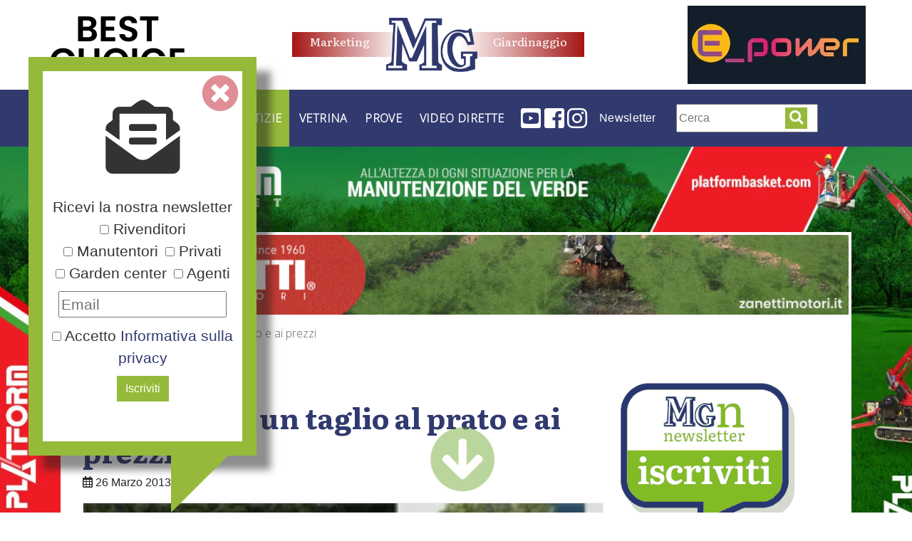

--- FILE ---
content_type: text/html; charset=UTF-8
request_url: https://www.ept.it/notizie/produzione/husqvarna-un-taglio-al-prato-e-ai-prezzi/
body_size: 22729
content:
<!DOCTYPE html>
<html lang="it">

<head>

	<!-- [META TAGS] -->
	<meta name="robots" content="index,follow">
	<!-- Required meta tags -->
	<meta charset="utf-8">
	<meta name="viewport" content="width=device-width, initial-scale=1, shrink-to-fit=no">

	<!-- Preconnect to external resources -->
	<link rel="preconnect" href="https://fonts.googleapis.com">
	<link rel="preconnect" href="https://fonts.gstatic.com" crossorigin>
	<link rel="preconnect" href="https://use.fontawesome.com">
	<link rel="preconnect" href="https://maxcdn.bootstrapcdn.com">
	<link rel="preconnect" href="https://cdnjs.cloudflare.com">

			<link rel="canonical" href="https://www.ept.it/notizie/produzione/husqvarna-un-taglio-al-prato-e-ai-prezzi/" />
	

	<link rel="apple-touch-icon" sizes="180x180" href="https://www.ept.it/wp-content/themes/mg-2025/images/apple-touch-icon.png">
	<link rel="icon" type="image/png" sizes="32x32" href="https://www.ept.it/wp-content/themes/mg-2025/images/favicon-32x32.png">
	<link rel="icon" type="image/png" sizes="16x16" href="https://www.ept.it/wp-content/themes/mg-2025/images/favicon-16x16.png">
	<link rel="manifest" href="https://www.ept.it/wp-content/themes/mg-2025/images/site.webmanifest">
	<link rel="mask-icon" href="https://www.ept.it/wp-content/themes/mg-2025/images/safari-pinned-tab.svg" color="#5bbad5">
	<meta name="msapplication-TileColor" content="#ffffff">
	<meta name="theme-color" content="#ffffff">
	<meta name="google-site-verification" content="7AK9rZZ-jUZgiD1C9dChhVy8zgtL34qA6dnonauteDE" />

	<!--[if lte IE 8]>
		<script src="https://html5shiv.googlecode.com/svn/trunk/html5.js"></script>
		<![endif]-->

	<meta name='robots' content='index, follow, max-image-preview:large, max-snippet:-1, max-video-preview:-1' />
	<style>img:is([sizes="auto" i], [sizes^="auto," i]) { contain-intrinsic-size: 3000px 1500px }</style>
	<script id="cookie-law-info-gcm-var-js">
var _ckyGcm = {"status":true,"default_settings":[{"analytics":"granted","advertisement":"denied","functional":"granted","necessary":"granted","ad_user_data":"granted","ad_personalization":"denied","regions":"All"}],"wait_for_update":2000,"url_passthrough":false,"ads_data_redaction":false}</script>
<script id="cookie-law-info-gcm-js" type="text/javascript" src="https://www.ept.it/wp-content/plugins/cookie-law-info/lite/frontend/js/gcm.min.js"></script> <script id="cookieyes" type="text/javascript" src="https://cdn-cookieyes.com/client_data/a6c26ef505d0b0d378cb03a8/script.js"></script><!-- Google tag (gtag.js) consent mode dataLayer added by Site Kit -->
<script type="text/javascript" id="google_gtagjs-js-consent-mode-data-layer">
/* <![CDATA[ */
window.dataLayer = window.dataLayer || [];function gtag(){dataLayer.push(arguments);}
gtag('consent', 'default', {"ad_personalization":"denied","ad_storage":"denied","ad_user_data":"denied","analytics_storage":"denied","functionality_storage":"denied","security_storage":"denied","personalization_storage":"denied","region":["AT","BE","BG","CH","CY","CZ","DE","DK","EE","ES","FI","FR","GB","GR","HR","HU","IE","IS","IT","LI","LT","LU","LV","MT","NL","NO","PL","PT","RO","SE","SI","SK"],"wait_for_update":500});
window._googlesitekitConsentCategoryMap = {"statistics":["analytics_storage"],"marketing":["ad_storage","ad_user_data","ad_personalization"],"functional":["functionality_storage","security_storage"],"preferences":["personalization_storage"]};
window._googlesitekitConsents = {"ad_personalization":"denied","ad_storage":"denied","ad_user_data":"denied","analytics_storage":"denied","functionality_storage":"denied","security_storage":"denied","personalization_storage":"denied","region":["AT","BE","BG","CH","CY","CZ","DE","DK","EE","ES","FI","FR","GB","GR","HR","HU","IE","IS","IT","LI","LT","LU","LV","MT","NL","NO","PL","PT","RO","SE","SI","SK"],"wait_for_update":500};
/* ]]> */
</script>
<!-- End Google tag (gtag.js) consent mode dataLayer added by Site Kit -->

	<!-- This site is optimized with the Yoast SEO plugin v26.4 - https://yoast.com/wordpress/plugins/seo/ -->
	<title>Husqvarna: un taglio al prato e ai prezzi - MG Marketing Giardinaggio</title>
	<meta name="description" content="%" />
	<link rel="canonical" href="https://www.ept.it/notizie/produzione/husqvarna-un-taglio-al-prato-e-ai-prezzi/" />
	<meta property="og:locale" content="it_IT" />
	<meta property="og:type" content="article" />
	<meta property="og:title" content="Husqvarna: un taglio al prato e ai prezzi - MG Marketing Giardinaggio" />
	<meta property="og:description" content="%" />
	<meta property="og:url" content="https://www.ept.it/notizie/produzione/husqvarna-un-taglio-al-prato-e-ai-prezzi/" />
	<meta property="og:site_name" content="MG Marketing Giardinaggio" />
	<meta property="article:publisher" content="https://www.facebook.com/MG-Marketing-Giardinaggio-116748005086462/" />
	<meta property="article:published_time" content="2013-03-26T09:02:14+00:00" />
	<meta property="article:modified_time" content="2019-06-26T16:59:36+00:00" />
	<meta property="og:image" content="https://www.ept.it/wp-content/uploads/2013/03/husqvarna-offerteprimavere2013-g.webp" />
	<meta property="og:image:width" content="200" />
	<meta property="og:image:height" content="200" />
	<meta property="og:image:type" content="image/jpeg" />
	<meta name="author" content="giuliano" />
	<meta name="twitter:card" content="summary_large_image" />
	<meta name="twitter:label1" content="Scritto da" />
	<meta name="twitter:data1" content="giuliano" />
	<meta name="twitter:label2" content="Tempo di lettura stimato" />
	<meta name="twitter:data2" content="2 minuti" />
	<script type="application/ld+json" class="yoast-schema-graph">{"@context":"https://schema.org","@graph":[{"@type":"Article","@id":"https://www.ept.it/notizie/produzione/husqvarna-un-taglio-al-prato-e-ai-prezzi/#article","isPartOf":{"@id":"https://www.ept.it/notizie/produzione/husqvarna-un-taglio-al-prato-e-ai-prezzi/"},"author":{"name":"giuliano","@id":"https://www.ept.it/#/schema/person/95167c3b491180675c1f855f5c83f6d0"},"headline":"Husqvarna: un taglio al prato e ai prezzi","datePublished":"2013-03-26T09:02:14+00:00","dateModified":"2019-06-26T16:59:36+00:00","mainEntityOfPage":{"@id":"https://www.ept.it/notizie/produzione/husqvarna-un-taglio-al-prato-e-ai-prezzi/"},"wordCount":467,"commentCount":0,"publisher":{"@id":"https://www.ept.it/#organization"},"image":{"@id":"https://www.ept.it/notizie/produzione/husqvarna-un-taglio-al-prato-e-ai-prezzi/#primaryimage"},"thumbnailUrl":"https://www.ept.it/wp-content/uploads/2013/03/husqvarna-offerteprimavere2013-g.webp","articleSection":["Produzione"],"inLanguage":"it-IT","potentialAction":[{"@type":"CommentAction","name":"Comment","target":["https://www.ept.it/notizie/produzione/husqvarna-un-taglio-al-prato-e-ai-prezzi/#respond"]}]},{"@type":"WebPage","@id":"https://www.ept.it/notizie/produzione/husqvarna-un-taglio-al-prato-e-ai-prezzi/","url":"https://www.ept.it/notizie/produzione/husqvarna-un-taglio-al-prato-e-ai-prezzi/","name":"Husqvarna: un taglio al prato e ai prezzi - MG Marketing Giardinaggio","isPartOf":{"@id":"https://www.ept.it/#website"},"primaryImageOfPage":{"@id":"https://www.ept.it/notizie/produzione/husqvarna-un-taglio-al-prato-e-ai-prezzi/#primaryimage"},"image":{"@id":"https://www.ept.it/notizie/produzione/husqvarna-un-taglio-al-prato-e-ai-prezzi/#primaryimage"},"thumbnailUrl":"https://www.ept.it/wp-content/uploads/2013/03/husqvarna-offerteprimavere2013-g.webp","datePublished":"2013-03-26T09:02:14+00:00","dateModified":"2019-06-26T16:59:36+00:00","description":"%","breadcrumb":{"@id":"https://www.ept.it/notizie/produzione/husqvarna-un-taglio-al-prato-e-ai-prezzi/#breadcrumb"},"inLanguage":"it-IT","potentialAction":[{"@type":"ReadAction","target":["https://www.ept.it/notizie/produzione/husqvarna-un-taglio-al-prato-e-ai-prezzi/"]}]},{"@type":"ImageObject","inLanguage":"it-IT","@id":"https://www.ept.it/notizie/produzione/husqvarna-un-taglio-al-prato-e-ai-prezzi/#primaryimage","url":"https://www.ept.it/wp-content/uploads/2013/03/husqvarna-offerteprimavere2013-g.webp","contentUrl":"https://www.ept.it/wp-content/uploads/2013/03/husqvarna-offerteprimavere2013-g.webp","width":200,"height":200},{"@type":"BreadcrumbList","@id":"https://www.ept.it/notizie/produzione/husqvarna-un-taglio-al-prato-e-ai-prezzi/#breadcrumb","itemListElement":[{"@type":"ListItem","position":1,"name":"Home","item":"https://www.ept.it/"},{"@type":"ListItem","position":2,"name":"Husqvarna: un taglio al prato e ai prezzi"}]},{"@type":"WebSite","@id":"https://www.ept.it/#website","url":"https://www.ept.it/","name":"MG Marketing Giardinaggio","description":"Rivista MG Marketing Giardinaggio:  mercato, prodotti, prove sul campo","publisher":{"@id":"https://www.ept.it/#organization"},"potentialAction":[{"@type":"SearchAction","target":{"@type":"EntryPoint","urlTemplate":"https://www.ept.it/?s={search_term_string}"},"query-input":{"@type":"PropertyValueSpecification","valueRequired":true,"valueName":"search_term_string"}}],"inLanguage":"it-IT"},{"@type":"Organization","@id":"https://www.ept.it/#organization","name":"Mg Marketing Giardinaggio","url":"https://www.ept.it/","logo":{"@type":"ImageObject","inLanguage":"it-IT","@id":"https://www.ept.it/#/schema/logo/image/","url":"https://www.ept.it/wp-content/uploads/2013/01/mg-g.jpg","contentUrl":"https://www.ept.it/wp-content/uploads/2013/01/mg-g.jpg","width":200,"height":200,"caption":"Mg Marketing Giardinaggio"},"image":{"@id":"https://www.ept.it/#/schema/logo/image/"},"sameAs":["https://www.facebook.com/MG-Marketing-Giardinaggio-116748005086462/","https://www.instagram.com/mgmarketinggiardinaggio/","http://www.youtube.com/user/MGiardinaggio"]},{"@type":"Person","@id":"https://www.ept.it/#/schema/person/95167c3b491180675c1f855f5c83f6d0","name":"giuliano","image":{"@type":"ImageObject","inLanguage":"it-IT","@id":"https://www.ept.it/#/schema/person/image/","url":"https://secure.gravatar.com/avatar/ab26b5bc7afdf95990f2c6564f0c8f02b3ec3eb6be52712abb498df0a921bd8d?s=96&d=mm&r=g","contentUrl":"https://secure.gravatar.com/avatar/ab26b5bc7afdf95990f2c6564f0c8f02b3ec3eb6be52712abb498df0a921bd8d?s=96&d=mm&r=g","caption":"giuliano"},"url":"https://www.ept.it/author/giuliano/"}]}</script>
	<!-- / Yoast SEO plugin. -->


<link rel='dns-prefetch' href='//cdnjs.cloudflare.com' />
<link rel='dns-prefetch' href='//maxcdn.bootstrapcdn.com' />
<link rel='dns-prefetch' href='//stats.wp.com' />
<link rel='dns-prefetch' href='//use.fontawesome.com' />
<link rel='dns-prefetch' href='//www.googletagmanager.com' />
<link rel="alternate" type="application/rss+xml" title="MG Marketing Giardinaggio &raquo; Husqvarna: un taglio al prato e ai prezzi Feed dei commenti" href="https://www.ept.it/notizie/produzione/husqvarna-un-taglio-al-prato-e-ai-prezzi/feed/" />
<script type="text/javascript">
/* <![CDATA[ */
window._wpemojiSettings = {"baseUrl":"https:\/\/s.w.org\/images\/core\/emoji\/16.0.1\/72x72\/","ext":".png","svgUrl":"https:\/\/s.w.org\/images\/core\/emoji\/16.0.1\/svg\/","svgExt":".svg","source":{"concatemoji":"https:\/\/www.ept.it\/wp-includes\/js\/wp-emoji-release.min.js?ver=6.8.3"}};
/*! This file is auto-generated */
!function(s,n){var o,i,e;function c(e){try{var t={supportTests:e,timestamp:(new Date).valueOf()};sessionStorage.setItem(o,JSON.stringify(t))}catch(e){}}function p(e,t,n){e.clearRect(0,0,e.canvas.width,e.canvas.height),e.fillText(t,0,0);var t=new Uint32Array(e.getImageData(0,0,e.canvas.width,e.canvas.height).data),a=(e.clearRect(0,0,e.canvas.width,e.canvas.height),e.fillText(n,0,0),new Uint32Array(e.getImageData(0,0,e.canvas.width,e.canvas.height).data));return t.every(function(e,t){return e===a[t]})}function u(e,t){e.clearRect(0,0,e.canvas.width,e.canvas.height),e.fillText(t,0,0);for(var n=e.getImageData(16,16,1,1),a=0;a<n.data.length;a++)if(0!==n.data[a])return!1;return!0}function f(e,t,n,a){switch(t){case"flag":return n(e,"\ud83c\udff3\ufe0f\u200d\u26a7\ufe0f","\ud83c\udff3\ufe0f\u200b\u26a7\ufe0f")?!1:!n(e,"\ud83c\udde8\ud83c\uddf6","\ud83c\udde8\u200b\ud83c\uddf6")&&!n(e,"\ud83c\udff4\udb40\udc67\udb40\udc62\udb40\udc65\udb40\udc6e\udb40\udc67\udb40\udc7f","\ud83c\udff4\u200b\udb40\udc67\u200b\udb40\udc62\u200b\udb40\udc65\u200b\udb40\udc6e\u200b\udb40\udc67\u200b\udb40\udc7f");case"emoji":return!a(e,"\ud83e\udedf")}return!1}function g(e,t,n,a){var r="undefined"!=typeof WorkerGlobalScope&&self instanceof WorkerGlobalScope?new OffscreenCanvas(300,150):s.createElement("canvas"),o=r.getContext("2d",{willReadFrequently:!0}),i=(o.textBaseline="top",o.font="600 32px Arial",{});return e.forEach(function(e){i[e]=t(o,e,n,a)}),i}function t(e){var t=s.createElement("script");t.src=e,t.defer=!0,s.head.appendChild(t)}"undefined"!=typeof Promise&&(o="wpEmojiSettingsSupports",i=["flag","emoji"],n.supports={everything:!0,everythingExceptFlag:!0},e=new Promise(function(e){s.addEventListener("DOMContentLoaded",e,{once:!0})}),new Promise(function(t){var n=function(){try{var e=JSON.parse(sessionStorage.getItem(o));if("object"==typeof e&&"number"==typeof e.timestamp&&(new Date).valueOf()<e.timestamp+604800&&"object"==typeof e.supportTests)return e.supportTests}catch(e){}return null}();if(!n){if("undefined"!=typeof Worker&&"undefined"!=typeof OffscreenCanvas&&"undefined"!=typeof URL&&URL.createObjectURL&&"undefined"!=typeof Blob)try{var e="postMessage("+g.toString()+"("+[JSON.stringify(i),f.toString(),p.toString(),u.toString()].join(",")+"));",a=new Blob([e],{type:"text/javascript"}),r=new Worker(URL.createObjectURL(a),{name:"wpTestEmojiSupports"});return void(r.onmessage=function(e){c(n=e.data),r.terminate(),t(n)})}catch(e){}c(n=g(i,f,p,u))}t(n)}).then(function(e){for(var t in e)n.supports[t]=e[t],n.supports.everything=n.supports.everything&&n.supports[t],"flag"!==t&&(n.supports.everythingExceptFlag=n.supports.everythingExceptFlag&&n.supports[t]);n.supports.everythingExceptFlag=n.supports.everythingExceptFlag&&!n.supports.flag,n.DOMReady=!1,n.readyCallback=function(){n.DOMReady=!0}}).then(function(){return e}).then(function(){var e;n.supports.everything||(n.readyCallback(),(e=n.source||{}).concatemoji?t(e.concatemoji):e.wpemoji&&e.twemoji&&(t(e.twemoji),t(e.wpemoji)))}))}((window,document),window._wpemojiSettings);
/* ]]> */
</script>
<!-- www.ept.it is managing ads with Advanced Ads 2.0.14 – https://wpadvancedads.com/ --><script id="advads-ready">
			window.advanced_ads_ready=function(e,a){a=a||"complete";var d=function(e){return"interactive"===a?"loading"!==e:"complete"===e};d(document.readyState)?e():document.addEventListener("readystatechange",(function(a){d(a.target.readyState)&&e()}),{once:"interactive"===a})},window.advanced_ads_ready_queue=window.advanced_ads_ready_queue||[];		</script>
		<link rel='stylesheet' id='acy_front_messages_css-css' href='https://www.ept.it/wp-content/plugins/acymailing/media/css/front/messages.min.css?v=1763719781&#038;ver=6.8.3' type='text/css' media='all' />
<style id='wp-emoji-styles-inline-css' type='text/css'>

	img.wp-smiley, img.emoji {
		display: inline !important;
		border: none !important;
		box-shadow: none !important;
		height: 1em !important;
		width: 1em !important;
		margin: 0 0.07em !important;
		vertical-align: -0.1em !important;
		background: none !important;
		padding: 0 !important;
	}
</style>
<link rel='stylesheet' id='wp-block-library-css' href='https://www.ept.it/wp-includes/css/dist/block-library/style.min.css?ver=6.8.3' type='text/css' media='all' />
<style id='classic-theme-styles-inline-css' type='text/css'>
/*! This file is auto-generated */
.wp-block-button__link{color:#fff;background-color:#32373c;border-radius:9999px;box-shadow:none;text-decoration:none;padding:calc(.667em + 2px) calc(1.333em + 2px);font-size:1.125em}.wp-block-file__button{background:#32373c;color:#fff;text-decoration:none}
</style>
<link rel='stylesheet' id='mediaelement-css' href='https://www.ept.it/wp-includes/js/mediaelement/mediaelementplayer-legacy.min.css?ver=4.2.17' type='text/css' media='all' />
<link rel='stylesheet' id='wp-mediaelement-css' href='https://www.ept.it/wp-includes/js/mediaelement/wp-mediaelement.min.css?ver=6.8.3' type='text/css' media='all' />
<style id='jetpack-sharing-buttons-style-inline-css' type='text/css'>
.jetpack-sharing-buttons__services-list{display:flex;flex-direction:row;flex-wrap:wrap;gap:0;list-style-type:none;margin:5px;padding:0}.jetpack-sharing-buttons__services-list.has-small-icon-size{font-size:12px}.jetpack-sharing-buttons__services-list.has-normal-icon-size{font-size:16px}.jetpack-sharing-buttons__services-list.has-large-icon-size{font-size:24px}.jetpack-sharing-buttons__services-list.has-huge-icon-size{font-size:36px}@media print{.jetpack-sharing-buttons__services-list{display:none!important}}.editor-styles-wrapper .wp-block-jetpack-sharing-buttons{gap:0;padding-inline-start:0}ul.jetpack-sharing-buttons__services-list.has-background{padding:1.25em 2.375em}
</style>
<style id='global-styles-inline-css' type='text/css'>
:root{--wp--preset--aspect-ratio--square: 1;--wp--preset--aspect-ratio--4-3: 4/3;--wp--preset--aspect-ratio--3-4: 3/4;--wp--preset--aspect-ratio--3-2: 3/2;--wp--preset--aspect-ratio--2-3: 2/3;--wp--preset--aspect-ratio--16-9: 16/9;--wp--preset--aspect-ratio--9-16: 9/16;--wp--preset--color--black: #000000;--wp--preset--color--cyan-bluish-gray: #abb8c3;--wp--preset--color--white: #ffffff;--wp--preset--color--pale-pink: #f78da7;--wp--preset--color--vivid-red: #cf2e2e;--wp--preset--color--luminous-vivid-orange: #ff6900;--wp--preset--color--luminous-vivid-amber: #fcb900;--wp--preset--color--light-green-cyan: #7bdcb5;--wp--preset--color--vivid-green-cyan: #00d084;--wp--preset--color--pale-cyan-blue: #8ed1fc;--wp--preset--color--vivid-cyan-blue: #0693e3;--wp--preset--color--vivid-purple: #9b51e0;--wp--preset--gradient--vivid-cyan-blue-to-vivid-purple: linear-gradient(135deg,rgba(6,147,227,1) 0%,rgb(155,81,224) 100%);--wp--preset--gradient--light-green-cyan-to-vivid-green-cyan: linear-gradient(135deg,rgb(122,220,180) 0%,rgb(0,208,130) 100%);--wp--preset--gradient--luminous-vivid-amber-to-luminous-vivid-orange: linear-gradient(135deg,rgba(252,185,0,1) 0%,rgba(255,105,0,1) 100%);--wp--preset--gradient--luminous-vivid-orange-to-vivid-red: linear-gradient(135deg,rgba(255,105,0,1) 0%,rgb(207,46,46) 100%);--wp--preset--gradient--very-light-gray-to-cyan-bluish-gray: linear-gradient(135deg,rgb(238,238,238) 0%,rgb(169,184,195) 100%);--wp--preset--gradient--cool-to-warm-spectrum: linear-gradient(135deg,rgb(74,234,220) 0%,rgb(151,120,209) 20%,rgb(207,42,186) 40%,rgb(238,44,130) 60%,rgb(251,105,98) 80%,rgb(254,248,76) 100%);--wp--preset--gradient--blush-light-purple: linear-gradient(135deg,rgb(255,206,236) 0%,rgb(152,150,240) 100%);--wp--preset--gradient--blush-bordeaux: linear-gradient(135deg,rgb(254,205,165) 0%,rgb(254,45,45) 50%,rgb(107,0,62) 100%);--wp--preset--gradient--luminous-dusk: linear-gradient(135deg,rgb(255,203,112) 0%,rgb(199,81,192) 50%,rgb(65,88,208) 100%);--wp--preset--gradient--pale-ocean: linear-gradient(135deg,rgb(255,245,203) 0%,rgb(182,227,212) 50%,rgb(51,167,181) 100%);--wp--preset--gradient--electric-grass: linear-gradient(135deg,rgb(202,248,128) 0%,rgb(113,206,126) 100%);--wp--preset--gradient--midnight: linear-gradient(135deg,rgb(2,3,129) 0%,rgb(40,116,252) 100%);--wp--preset--font-size--small: 13px;--wp--preset--font-size--medium: 20px;--wp--preset--font-size--large: 36px;--wp--preset--font-size--x-large: 42px;--wp--preset--spacing--20: 0.44rem;--wp--preset--spacing--30: 0.67rem;--wp--preset--spacing--40: 1rem;--wp--preset--spacing--50: 1.5rem;--wp--preset--spacing--60: 2.25rem;--wp--preset--spacing--70: 3.38rem;--wp--preset--spacing--80: 5.06rem;--wp--preset--shadow--natural: 6px 6px 9px rgba(0, 0, 0, 0.2);--wp--preset--shadow--deep: 12px 12px 50px rgba(0, 0, 0, 0.4);--wp--preset--shadow--sharp: 6px 6px 0px rgba(0, 0, 0, 0.2);--wp--preset--shadow--outlined: 6px 6px 0px -3px rgba(255, 255, 255, 1), 6px 6px rgba(0, 0, 0, 1);--wp--preset--shadow--crisp: 6px 6px 0px rgba(0, 0, 0, 1);}:where(.is-layout-flex){gap: 0.5em;}:where(.is-layout-grid){gap: 0.5em;}body .is-layout-flex{display: flex;}.is-layout-flex{flex-wrap: wrap;align-items: center;}.is-layout-flex > :is(*, div){margin: 0;}body .is-layout-grid{display: grid;}.is-layout-grid > :is(*, div){margin: 0;}:where(.wp-block-columns.is-layout-flex){gap: 2em;}:where(.wp-block-columns.is-layout-grid){gap: 2em;}:where(.wp-block-post-template.is-layout-flex){gap: 1.25em;}:where(.wp-block-post-template.is-layout-grid){gap: 1.25em;}.has-black-color{color: var(--wp--preset--color--black) !important;}.has-cyan-bluish-gray-color{color: var(--wp--preset--color--cyan-bluish-gray) !important;}.has-white-color{color: var(--wp--preset--color--white) !important;}.has-pale-pink-color{color: var(--wp--preset--color--pale-pink) !important;}.has-vivid-red-color{color: var(--wp--preset--color--vivid-red) !important;}.has-luminous-vivid-orange-color{color: var(--wp--preset--color--luminous-vivid-orange) !important;}.has-luminous-vivid-amber-color{color: var(--wp--preset--color--luminous-vivid-amber) !important;}.has-light-green-cyan-color{color: var(--wp--preset--color--light-green-cyan) !important;}.has-vivid-green-cyan-color{color: var(--wp--preset--color--vivid-green-cyan) !important;}.has-pale-cyan-blue-color{color: var(--wp--preset--color--pale-cyan-blue) !important;}.has-vivid-cyan-blue-color{color: var(--wp--preset--color--vivid-cyan-blue) !important;}.has-vivid-purple-color{color: var(--wp--preset--color--vivid-purple) !important;}.has-black-background-color{background-color: var(--wp--preset--color--black) !important;}.has-cyan-bluish-gray-background-color{background-color: var(--wp--preset--color--cyan-bluish-gray) !important;}.has-white-background-color{background-color: var(--wp--preset--color--white) !important;}.has-pale-pink-background-color{background-color: var(--wp--preset--color--pale-pink) !important;}.has-vivid-red-background-color{background-color: var(--wp--preset--color--vivid-red) !important;}.has-luminous-vivid-orange-background-color{background-color: var(--wp--preset--color--luminous-vivid-orange) !important;}.has-luminous-vivid-amber-background-color{background-color: var(--wp--preset--color--luminous-vivid-amber) !important;}.has-light-green-cyan-background-color{background-color: var(--wp--preset--color--light-green-cyan) !important;}.has-vivid-green-cyan-background-color{background-color: var(--wp--preset--color--vivid-green-cyan) !important;}.has-pale-cyan-blue-background-color{background-color: var(--wp--preset--color--pale-cyan-blue) !important;}.has-vivid-cyan-blue-background-color{background-color: var(--wp--preset--color--vivid-cyan-blue) !important;}.has-vivid-purple-background-color{background-color: var(--wp--preset--color--vivid-purple) !important;}.has-black-border-color{border-color: var(--wp--preset--color--black) !important;}.has-cyan-bluish-gray-border-color{border-color: var(--wp--preset--color--cyan-bluish-gray) !important;}.has-white-border-color{border-color: var(--wp--preset--color--white) !important;}.has-pale-pink-border-color{border-color: var(--wp--preset--color--pale-pink) !important;}.has-vivid-red-border-color{border-color: var(--wp--preset--color--vivid-red) !important;}.has-luminous-vivid-orange-border-color{border-color: var(--wp--preset--color--luminous-vivid-orange) !important;}.has-luminous-vivid-amber-border-color{border-color: var(--wp--preset--color--luminous-vivid-amber) !important;}.has-light-green-cyan-border-color{border-color: var(--wp--preset--color--light-green-cyan) !important;}.has-vivid-green-cyan-border-color{border-color: var(--wp--preset--color--vivid-green-cyan) !important;}.has-pale-cyan-blue-border-color{border-color: var(--wp--preset--color--pale-cyan-blue) !important;}.has-vivid-cyan-blue-border-color{border-color: var(--wp--preset--color--vivid-cyan-blue) !important;}.has-vivid-purple-border-color{border-color: var(--wp--preset--color--vivid-purple) !important;}.has-vivid-cyan-blue-to-vivid-purple-gradient-background{background: var(--wp--preset--gradient--vivid-cyan-blue-to-vivid-purple) !important;}.has-light-green-cyan-to-vivid-green-cyan-gradient-background{background: var(--wp--preset--gradient--light-green-cyan-to-vivid-green-cyan) !important;}.has-luminous-vivid-amber-to-luminous-vivid-orange-gradient-background{background: var(--wp--preset--gradient--luminous-vivid-amber-to-luminous-vivid-orange) !important;}.has-luminous-vivid-orange-to-vivid-red-gradient-background{background: var(--wp--preset--gradient--luminous-vivid-orange-to-vivid-red) !important;}.has-very-light-gray-to-cyan-bluish-gray-gradient-background{background: var(--wp--preset--gradient--very-light-gray-to-cyan-bluish-gray) !important;}.has-cool-to-warm-spectrum-gradient-background{background: var(--wp--preset--gradient--cool-to-warm-spectrum) !important;}.has-blush-light-purple-gradient-background{background: var(--wp--preset--gradient--blush-light-purple) !important;}.has-blush-bordeaux-gradient-background{background: var(--wp--preset--gradient--blush-bordeaux) !important;}.has-luminous-dusk-gradient-background{background: var(--wp--preset--gradient--luminous-dusk) !important;}.has-pale-ocean-gradient-background{background: var(--wp--preset--gradient--pale-ocean) !important;}.has-electric-grass-gradient-background{background: var(--wp--preset--gradient--electric-grass) !important;}.has-midnight-gradient-background{background: var(--wp--preset--gradient--midnight) !important;}.has-small-font-size{font-size: var(--wp--preset--font-size--small) !important;}.has-medium-font-size{font-size: var(--wp--preset--font-size--medium) !important;}.has-large-font-size{font-size: var(--wp--preset--font-size--large) !important;}.has-x-large-font-size{font-size: var(--wp--preset--font-size--x-large) !important;}
:where(.wp-block-post-template.is-layout-flex){gap: 1.25em;}:where(.wp-block-post-template.is-layout-grid){gap: 1.25em;}
:where(.wp-block-columns.is-layout-flex){gap: 2em;}:where(.wp-block-columns.is-layout-grid){gap: 2em;}
:root :where(.wp-block-pullquote){font-size: 1.5em;line-height: 1.6;}
</style>
<style id='dominant-color-styles-inline-css' type='text/css'>
img[data-dominant-color]:not(.has-transparency) { background-color: var(--dominant-color); }
</style>
<link rel='stylesheet' id='fontawesome-css' href='https://use.fontawesome.com/releases/v5.6.3/css/all.css?ver=1.0' type='text/css' media='all' />
<link rel='stylesheet' id='main-css' href='https://www.ept.it/wp-content/themes/mg-2025/style.css?ver=1.0' type='text/css' media='all' />
<link rel='stylesheet' id='bootstrap-css' href='https://maxcdn.bootstrapcdn.com/bootstrap/4.0.0/css/bootstrap.min.css?ver=1.0' type='text/css' media='all' />
<link rel='stylesheet' id='slb_core-css' href='https://www.ept.it/wp-content/plugins/simple-lightbox/client/css/app.css?ver=2.9.4' type='text/css' media='all' />
<link rel='stylesheet' id='unslider-css-css' href='https://www.ept.it/wp-content/plugins/advanced-ads-slider/public/assets/css/unslider.css?ver=2.0.2' type='text/css' media='all' />
<link rel='stylesheet' id='slider-css-css' href='https://www.ept.it/wp-content/plugins/advanced-ads-slider/public/assets/css/slider.css?ver=2.0.2' type='text/css' media='all' />
<script type="text/javascript" id="acy_front_messages_js-js-before">
/* <![CDATA[ */
var ACYM_AJAX_START = "https://www.ept.it/wp-admin/admin-ajax.php";
            var ACYM_AJAX_PARAMS = "?action=acymailing_router&noheader=1&nocache=1769080597";
            var ACYM_AJAX = ACYM_AJAX_START + ACYM_AJAX_PARAMS;
/* ]]> */
</script>
<script type="text/javascript" src="https://www.ept.it/wp-content/plugins/acymailing/media/js/front/messages.min.js?v=1763719781&amp;ver=6.8.3" id="acy_front_messages_js-js"></script>
<script type="text/javascript" id="cookie-law-info-wca-js-before">
/* <![CDATA[ */
const _ckyGsk = true;
/* ]]> */
</script>
<script type="text/javascript" src="https://www.ept.it/wp-content/plugins/cookie-law-info/lite/frontend/js/wca.min.js?ver=3.3.6" id="cookie-law-info-wca-js"></script>
<script type="text/javascript" src="https://www.ept.it/wp-includes/js/jquery/jquery.min.js?ver=3.7.1" id="jquery-core-js"></script>
<script type="text/javascript" src="https://www.ept.it/wp-includes/js/jquery/jquery-migrate.min.js?ver=3.4.1" id="jquery-migrate-js"></script>
<script type="text/javascript" src="https://www.ept.it/wp-content/themes/mg-2025/js/one.js" id="one-js"></script>
<script type="text/javascript" src="https://cdnjs.cloudflare.com/ajax/libs/jquery/3.4.1/jquery.min.js?ver=6.8.3" id="jquery3-js"></script>
<script type="text/javascript" src="https://cdnjs.cloudflare.com/ajax/libs/popper.js/1.12.9/umd/popper.min.js" id="popper-js"></script>
<script type="text/javascript" src="https://maxcdn.bootstrapcdn.com/bootstrap/4.0.0/js/bootstrap.min.js" id="bootstrap-js"></script>
<script type="text/javascript" id="advanced-ads-advanced-js-js-extra">
/* <![CDATA[ */
var advads_options = {"blog_id":"1","privacy":{"enabled":false,"state":"not_needed"}};
/* ]]> */
</script>
<script type="text/javascript" src="https://www.ept.it/wp-content/plugins/advanced-ads/public/assets/js/advanced.min.js?ver=2.0.14" id="advanced-ads-advanced-js-js"></script>
<link rel="https://api.w.org/" href="https://www.ept.it/wp-json/" /><link rel="alternate" title="JSON" type="application/json" href="https://www.ept.it/wp-json/wp/v2/posts/2624" /><link rel='shortlink' href='https://www.ept.it/?p=2624' />
<link rel="alternate" title="oEmbed (JSON)" type="application/json+oembed" href="https://www.ept.it/wp-json/oembed/1.0/embed?url=https%3A%2F%2Fwww.ept.it%2Fnotizie%2Fproduzione%2Fhusqvarna-un-taglio-al-prato-e-ai-prezzi%2F" />
<link rel="alternate" title="oEmbed (XML)" type="text/xml+oembed" href="https://www.ept.it/wp-json/oembed/1.0/embed?url=https%3A%2F%2Fwww.ept.it%2Fnotizie%2Fproduzione%2Fhusqvarna-un-taglio-al-prato-e-ai-prezzi%2F&#038;format=xml" />
<meta name="generator" content="auto-sizes 1.7.0">
<meta name="generator" content="dominant-color-images 1.2.0">
<meta name="generator" content="Site Kit by Google 1.170.0" /><meta name="generator" content="performance-lab 4.0.0; plugins: auto-sizes, dominant-color-images, embed-optimizer, speculation-rules, webp-uploads">
<meta name="generator" content="webp-uploads 2.6.0">
	<style>img#wpstats{display:none}</style>
		<meta name="generator" content="speculation-rules 1.6.0">
<style type="text/css">.recentcomments a{display:inline !important;padding:0 !important;margin:0 !important;}</style>		<script type="text/javascript">
			var advadsCfpQueue = [];
			var advadsCfpAd = function( adID ) {
				if ( 'undefined' === typeof advadsProCfp ) {
					advadsCfpQueue.push( adID )
				} else {
					advadsProCfp.addElement( adID )
				}
			}
		</script>
		<meta name="generator" content="embed-optimizer 1.0.0-beta2">
<link rel="icon" href="https://www.ept.it/wp-content/uploads/2019/07/cropped-mg-1-150x150.png" sizes="32x32" />
<link rel="icon" href="https://www.ept.it/wp-content/uploads/2019/07/cropped-mg-1.png" sizes="192x192" />
<link rel="apple-touch-icon" href="https://www.ept.it/wp-content/uploads/2019/07/cropped-mg-1.png" />
<meta name="msapplication-TileImage" content="https://www.ept.it/wp-content/uploads/2019/07/cropped-mg-1.png" />



	<link href="https://fonts.googleapis.com/css?family=Literata:400,700%7COpen+Sans:300&display=swap" rel="stylesheet">

</head>

<body class="wp-singular post-template-default single single-post postid-2624 single-format-standard wp-custom-logo wp-theme-mg-2025 aa-prefix-advads-">
	<div id="header">
		<div id="bar1" class="row d-flex flex-wrap flex-lg-nowrap align-items-md-center justify-content-around p-0 m-0">
			<div class="col-3 col-lg-auto text-center p-2 order-2 order-md-1">
				<div  class="advads-03696543b4f18a6c650255bae599df73 advads-manchette" id="advads-03696543b4f18a6c650255bae599df73"></div> </div>

			<div class="col-12 col-md-auto logo order-1 order-md-2">
				<div class="d-flex p-2 justify-content-center align-items-center">
					<div class="headline n1 p-1 px-4 pr-5">
						<h3 class="h6">Marketing</h3>
					</div>
					<a href="https://www.ept.it/" class="custom-logo-link" rel="home"><img width="417" height="250" src="https://www.ept.it/wp-content/uploads/2019/07/cropped-mg-1.png" class="custom-logo" alt="MG Marketing Giardinaggio" decoding="async" fetchpriority="high" srcset="https://www.ept.it/wp-content/uploads/2019/07/cropped-mg-1.png 417w, https://www.ept.it/wp-content/uploads/2019/07/cropped-mg-1-300x180.png 300w" sizes="(max-width: 417px) 100vw, 417px" /></a>					<div class="headline n2 p-1 px-4 pl-5">
						<h3 class="h6">Giardinaggio</h3>
					</div>
					<div class="d-none headline px-3 py-1">
						<h3 class="h6">MG Marketing Giardinaggio</h3>
					</div>
				</div>
			</div>
			<div class="col-3 col-lg-auto text-center p-2 order-3 order-md-3">
				<div  class="advads-a914a60f78ec3007c43aaf3c57613f22 advads-manchette" id="advads-a914a60f78ec3007c43aaf3c57613f22"></div></div>

		</div>
	</div>
	<div class="" id="navigation">

		<nav id="bar2" class="d-flex flex-column flex-lg-row align-items-md-center justify-content-center">

			<ul class="menu"><li id="menu-item-8397" class="menu-item menu-item-type-custom menu-item-object-custom menu-item-8397"><a href="/"><span><svg xmlns="http://www.w3.org/2000/svg" viewBox="0 0 173.74 103.86"><title>mg</title><path d="M173.58,65.08H142.34V78.69h5.73V88.92c0,.43-1.68,1.37-2,1.53-2.6,1.2-5.8,0-8-1.56a22.64,22.64,0,0,1-5.46-6.5,44.89,44.89,0,0,1-4.32-9.52,43,43,0,0,1,.7-28.38,25.9,25.9,0,0,1,4.59-7,8.57,8.57,0,0,1,9.1-1.6,15.27,15.27,0,0,1,6.67,5.63,58.65,58.65,0,0,1,5.38,9.8l.72,1.53L167.88,51,162.2,20.09,158,21.51s-1.61,2.22-2.71,2.54a6.36,6.36,0,0,1-1.89.25c-.85,0-10.32-1.61-14.95-1.61-11.47,0-22.2,6.69-28.66,17.86-7.06,11.08-8,29.92-2.11,42.88C112.21,94,122.08,102,132.26,103.26a75.17,75.17,0,0,0,9.35.6,73.82,73.82,0,0,0,8.56-.51,95.91,95.91,0,0,0,14-3c1.45-.39,2.9-.78,4.36-1.15l.79-.2.09-20.28h4.33Z" fill="currentColor"/><path d="M39.94,0S51,28,56,40.87L73.33,1l32.83.07L106,14.18H98.25L99,83.51c0,4,7.14,7,7.14,7v11H63.1V90.16s9.31-2.31,9.31-6.28V51.47L58.18,84l-14.3-.11L30.65,49.05l-.9,33.07c0,5.25,10.06,7.8,10.06,7.8V101.5H0V89.79s9.3-2,10.1-6.64l3.58-70H5.6V0Z" fill="currentColor"/></svg> Home</span></a></li>
<li id="menu-item-8372" class="menu-item menu-item-type-post_type_archive menu-item-object-rivista menu-item-8372"><a href="https://www.ept.it/rivista/"><span>Rivista</span></a></li>
<li id="menu-item-8367" class="menu-item menu-item-type-taxonomy menu-item-object-category current-post-ancestor menu-item-8367"><a href="https://www.ept.it/notizie/"><span>Notizie</span></a></li>
<li id="menu-item-8369" class="menu-item menu-item-type-taxonomy menu-item-object-category menu-item-8369"><a href="https://www.ept.it/vetrina/"><span>Vetrina</span></a></li>
<li id="menu-item-8368" class="menu-item menu-item-type-taxonomy menu-item-object-category menu-item-8368"><a href="https://www.ept.it/prove/"><span>Prove</span></a></li>
<li id="menu-item-12945" class="menu-item menu-item-type-taxonomy menu-item-object-category menu-item-12945"><a href="https://www.ept.it/video/"><span>Video dirette</span></a></li>
</ul>
			<div class="user-bar aligncen">
				<ul>
					<li class="p-2">
						<a href="https://www.youtube.com/user/MGiardinaggio" title="Segui MG su Youtube" class="external" target="_blank">
							<i class="fab fa-youtube-square" aria-hidden="true"></i>
						</a>
						<a rel="nofollow" href="https://www.facebook.com/MG-Marketing-Giardinaggio-116748005086462/" title="Segui MG su Facebook" target="_blank" class="external">
							<i class="fab fa-facebook-square" aria-hidden="true"></i>
						</a>
						<a rel="nofollow" href="https://www.instagram.com/mgmarketinggiardinaggio/" title="Segui MG su Facebook" target="_blank" class="external">
							<i class="fab fa-instagram"></i>
						</a>

					</li>
					<li class="p-2">
						<a href="/newsletter" title="contatta la redazione">Newsletter</a>
					</li>
				</ul>
			</div>
			<div class="user-bar aligncen">
				<ul>
					<li class="search">
						<script>	jQuery(document).ready(function(){		jQuery("#searchsubmit").click(function() {			 jQuery("#searchform").submit();		})	});</script>
<form class="search-form" method="get" action="https://www.ept.it/" id="searchform">
	<fieldset>
		<legend>Search form</legend>
				<input type="text" id="s" name="s" class="focus-hide" value="" placeholder="Cerca" />		<button id="searchsubmit" type="submit" value=""><i class="fa fa-search" aria-hidden="true" ></i></button>
	</fieldset>  
</form>					</li>
					<li>
				</ul>
			</div>
		</nav>
				<div id="menu-icon" class="p-2 fa_icons n4 d-block d-md-none "><i class="fa fa-bars"></i></div>

	</div>
	<div id="wrap">

				<script>
			$(document).ready(function() {

				//var skin_offset = distanza dello scroll - distanza dell'oggetto 
				var skin_offset = $(window).scrollTop() - $('#skin').offset().top;
				//console.log('offset skin: ' , $('#skin').offset().top);
				if (skin_offset > 0) {
					$('#skin').addClass('fixed');
				} else {
					$('#skin').removeClass('fixed');
				}

				$(window).scroll(function() {

					//var skin_offset = distanza dello scroll - distanza dell'oggetto 
					var skin_offset = $(window).scrollTop() - $('#skin').offset().top;
					//console.log('offset skin: ' , $('#skin').offset().top);
					if (skin_offset > 0) {
						$('#skin').addClass('fixed');
					} else {
						$('#skin').removeClass('fixed');
					}

				});

			});
		</script>
				<div id="skin" class="d-none d-lg-block" style="background-image:url(https://www.ept.it/wp-content/uploads/2025/04/PLATFORMBASKET-skin-ITA-1900-1200-ITA-1.webp);">
			<div class="advads-skin" id="advads-3018177302"><div data-advads-trackid="24103" data-advads-trackbid="1" class="advads-target" id="advads-3538604938"><a data-no-instant="1" href="https://www.platformbasket.com/" rel="noopener nofollow" class="a2t-link" target="_blank" aria-label="PLATFORMBASKET-skin-ITA-1900-1200-ITA-1"><img src="https://www.ept.it/wp-content/uploads/2025/04/PLATFORMBASKET-skin-ITA-1900-1200-ITA-1.webp" alt=""  width="1920" height="1200"   /></a></div></div>		</div>

		<div class="row g-0 m-0 d-block">
			<div id="topskin" class="col p-0 ">
									<div class="d-block d-lg-none">
						<div  class="advads-a70982722422655ec2244fffd823e9a5 advads-skin-mobile" id="advads-a70982722422655ec2244fffd823e9a5"></div>
					</div>
							</div>
			<div id="main" class="container">
				<div id="content" class="container"><div class="row">
	<div class="col px-1 my-1 leaderboard">
		<div class="advads-leaderboard" id="advads-1119177235"><div data-advads-trackid="24107" data-advads-trackbid="1" class="advads-target" id="advads-1205817986"><a data-no-instant="1" href="https://zanettimotori.it/" rel="noopener nofollow" class="a2t-link" target="_blank" aria-label="gif-banner-mg"><img src="https://www.ept.it/wp-content/uploads/2025/04/gif-banner-mg.gif" alt=""  width="960" height="98"   /></a></div></div>	</div>
</div>
<div class="row">
	<div class="col">
		<p class="bread-crumb" itemprop="breadcrumb"><span><span><a href="https://www.ept.it/">Home</a></span> » <span class="breadcrumb_last" aria-current="page">Husqvarna: un taglio al prato e ai prezzi</span></span></p>
		
						<article itemscope itemtype="http://schema.org/NewsArticle" class="row article mr-md-5 p-3">
					<div class="col-md-9">
						<meta class="hide" itemprop="author" content="MG Marketing Giardinaggio">
						<meta class="hide" itemprop="datePublished" content="26 Marzo 2013">
						<meta class="hide" itemprop="dateModified" content="26 Giugno 2019">
						<div class="d-none" itemprop="publisher" itemscope itemtype="https://schema.org/Organization">
							<div itemprop="name">MG Marketing Giardinaggio</div>
							<div itemprop="logo" itemscope itemtype="https://schema.org/ImageObject">
								<meta itemprop="url" content="">
							</div>
						</div>
						<link itemprop="mainEntityOfPage" href="https://www.ept.it/notizie/produzione/husqvarna-un-taglio-al-prato-e-ai-prezzi/" />

						
						<header>
							<h4> <a rel="category" href="https://www.ept.it/notizie/produzione/" title="">Produzione</a>  </h4>
							<h1 itemprop="headline">Husqvarna: un taglio al prato e ai prezzi</h1>
							<p class="blue_mg"><i class="far fa-calendar-alt"></i> 26 Marzo 2013</p>

													</header>
						
																				<figure class="image wp-caption col-12 mb-4 p-0 mr-3 float-left" itemprop="image" itemscope itemtype="https://schema.org/ImageObject">
								<img width="200" height="200" src="https://www.ept.it/wp-content/uploads/2013/03/husqvarna-offerteprimavere2013-g.webp" class="img-fluid w-100 not-transparent wp-post-image" alt="" decoding="async" srcset="https://www.ept.it/wp-content/uploads/2013/03/husqvarna-offerteprimavere2013-g.webp 200w, https://www.ept.it/wp-content/uploads/2013/03/husqvarna-offerteprimavere2013-g-150x150.jpg 150w" sizes="(max-width: 200px) 100vw, 200px" data-has-transparency="false" data-dominant-color="687257" style="--dominant-color: #687257;" />
								<figcaption></i></figcaption>
								<meta itemprop="url" content="h">
							</figure>
						
						<div itemprop="articleBody">
							<p>Fino al <strong>31 maggio Husqvarna </strong>propone ad un <strong>prezzo vantaggioso</strong> numerosi prodotti della sua gamma.   <span id="more-2624"></span>  Non solo rasaerba, ma anche decespugliatori, tosasiepi, rider, motoseghe e accessori sono i protagonisti delle <strong>offerte</strong> proposte da <strong>Husqvarna </strong>per la <strong>primavera 2013</strong>. L’azienda, leader nel settore delle attrezzature per il bosco e per il giardino, dal <strong>18 marzo </strong>fino al <strong>31 maggio </strong>vuole facilitare tutti, sia gli hobbisti sia i professionisti e lo fa proponendo ad un <strong>prezzo vantaggioso</strong> numerosi prodotti della sua gamma, prodotti estremamente efficienti e pratici, sviluppati in collaborazione con gli utilizzatori più esigenti per garantire le <strong>soluzioni migliori </strong>alle richieste dei consumatori.  </p>
<p>In <strong>primavera </strong>la natura si risveglia e con essa rinasce in noi il desiderio di trascorrere del tempo all’aria aperta e di occuparci del nostro <strong>giardino</strong>, che mai come in questo periodo richiede la nostra presenza.</p>
<p>Ecco allora che l’attrezzatura proposta da <strong>Husqvarna </strong>diventa indispensabile se si desidera compiere un buon lavoro. Bastano poi un po’ di buona volontà, tanta <strong>passione </strong>e i vostri guanti da giardinaggio non vedranno l’ora di venire indossati.</p>
<p><strong>Ma da dove si comincia?</strong> Potete iniziare a prendervi cura del vostro angolo di verde, riordinandolo e pulendolo, eliminando le erbacce e <strong>dissodando </strong>il terreno con la rinnovata gamma di <strong>motozappe Husqvarna</strong>. Il passo successivo consisterà nel <strong>potare gli alberi </strong>con una buona <strong>motosega </strong>da potatura e nel tagliare le <strong>siepi </strong>scegliendo il modello ideale tra vari <strong>tosasiepi </strong>estremamente ergonomici, bilanciati e leggeri.</p>
<p>Rasate poi il <strong>prato</strong>, inizialmente limitandovi a pochi centimetri.  I prati richiedono costante cura, ed è per questo che in <strong>Husqvarna </strong>potete trovare il <strong>rasaerba </strong>più adatto alle vostre esigenze, con o senza motore, con scarico laterale, cesto di raccolta oppure mulching e, per i più pigri, addirittura robotizzato. Con <strong>Husqvarna Automower</strong>, infatti, il prato verrà sempre tagliato in modo silenzioso, elettrico e in completa autonomia restituendo al proprietario il tempo per dedicarsi in piena libertà ai propri <strong>hobby </strong>ed interessi personali.</p>
<p>Per chi invece non vuole rimanere esclusivamente a guardare e ha un prato di grandi dimensioni, <strong>Husqvarna </strong>propone i <strong>Rider</strong>, strumenti eccezionali, caratterizzati da una grande <strong>maneggevolezza </strong>e confort e così <strong>divertenti </strong>che la vera impresa sarà quella di decidersi a scendere.</p>
<p>Una volta effettuati questi passaggi sarete finalmente pronti a <strong>godervi </strong>lo splendido e tanto atteso tepore primaverile, completamente <strong>immersi </strong>nel vostro spazio e rapiti dal vostro tempo migliore.</p>
<p><em>26 marzo 2013</em></p>
<p><strong>ROTTA DI NAVIGAZIONE:</strong></p>
<p><a href="http://www.ept.it/index.php/2013/02/25/husqvarna-automower-308/">HUSQVARNA AUTOMOWER 308</a></p>
<p><a href="http://www.ept.it/index.php/2013/02/11/la-motozappa-tf434p-di-husqvarna/">LA MOTOZAPPA TF434P DI HUSQVARNA</a></p>
<p><a href="http://www.ept.it/index.php/2013/02/04/gli-zero-turn-mz-di-husqvarna/">GLI ZERO TURN MZ DI HUSQVARNA</a></p>
<p><a href="http://www.ept.it/index.php/2013/01/28/il-trattorino-cth-164t-di-husqvarna/">IL TRATTORINO CTH 164T DI HUSQVARNA</a></p>
<p><a href="http://www.ept.it/index.php/2013/01/22/motosega-husqvarna-t435/">MOTOSEGA HUSQVARNA T435</a></p>
<p><a href="http://www.ept.it/index.php/2013/01/08/automower-305-di-husqvarna/">AUTOMOWER 305 DI HUSQVARNA</a></p>
<p><a href="http://www.ept.it/index.php/2012/05/07/automower-265-acx-di-husqvarna/">AUTOMOWER 265 ACX DI HUSQVARNA</a></p>
<p><a href="http://www.ept.it/index.php/2012/11/05/la-gamma-a-batteria-di-husqvarna/">LA GAMMA A BATTERIA DI HUSQVARNA</a></p>
<p><a href="http://www.ept.it/index.php/2012/08/20/soffiatore-130bt-di-husqvarna/">SOFFIATORE 130BT DI HUSQVARNA</a></p>
<p><a href="http://www.ept.it/index.php/2012/07/30/motosega-husqvarna-545/">MOTOSEGA HUSQVARNA 545</a></p>
<p><a href="http://www.ept.it/index.php/2012/03/19/la-motozappa-husqvarna-crt81/">LA MOTOZAPPA HUSQVARNA CRT81</a></p>
<p><a href="http://www.ept.it/index.php/2012/02/06/le-innovative-motoseghe-di-husqvarna/">LE INNOVATIVE MOTOSEGHE DI HUSQVARNA</a></p>
<p><a href="http://www.ept.it/index.php/2012/01/16/decespugliatore-husqvarna-535rj/">DECESPUGLIATORE HUSQVARNA 535RJ</a></p>
<p><a href="http://www.ept.it/index.php/2011/11/20/il-rasaerba-husqvarna-lc-53b-e/">IL RASAERBA HUSQVARNA LC 53B e</a></p>
<p><a href="http://www.husqvarna.com/it/home/">IL SITO HUSQVARNA</a></p>
<p>  <a href="http://www.fercad.it/">IL SITO FERCAD</a>  </p>
						</div>

					</div>
					<div class="col-md-3 p-0 my-1 side">
						
						<div class="row g-0 p-0">
							<div class="col-6 col-md-12 mb-3"><div data-advads-trackid="24306" data-advads-trackbid="1" class="advads-target" id="advads-1152443266"><a data-no-instant="1" href="https://www.ept.it/newsletter" rel="noopener nofollow" class="a2t-link" aria-label="mg-banner-newsletter-300&#215;250-1"><img src="https://www.ept.it/wp-content/uploads/2025/05/mg-banner-newsletter-300x250-1.gif" alt=""  width="300" height="250"   /></a></div></div><div class="col-6 col-md-12 mb-3"><div data-advads-trackid="23984" data-advads-trackbid="1" class="advads-target" id="advads-2949109790"><a data-no-instant="1" href="https://www.kramp.com/shop-it/it/l/my-plant-and-garden?utm_source=marketing_giardinaggio&#038;utm_medium=display&#038;utm_campaign=myplant&#038;utm_content=homepage" rel="noopener nofollow" class="a2t-link" target="_blank" aria-label="0120_MPG_invitation_MeG_400x300_IT"><img src="https://www.ept.it/wp-content/uploads/2025/04/0120_MPG_invitation_MeG_400x300_IT.webp" alt=""  width="400" height="300"   /></a></div></div><div class="col-6 col-md-12 mb-3"></div><div class="col-6 col-md-12 mb-3"><div data-advads-trackid="24312" data-advads-trackbid="1" class="advads-target" id="advads-2032381007"><a data-no-instant="1" href="https://www.husqvarna.com/it/robot-tagliaerba-automower/maggiori-informazioni/?utm_source=mg&#038;utm_medium=banner&#038;utm_campaign=doppio" rel="noopener nofollow" class="a2t-link" target="_blank" aria-label="Banner-MG-Doppio-Formato-300&#215;250-1"><img src="https://www.ept.it/wp-content/uploads/2025/05/Banner-MG-Doppio-Formato-300x250-1.gif" alt=""  width="300" height="250"   /></a></div></div>						</div>

					</div>
				</article>

					<div class="social_sharer d-flex flex-row flex-md-column p-1">	<!-- Sharingbutton Facebook -->	<a class="resp-sharing-button__link" href="https://facebook.com/sharer/sharer.php?u=https://www.ept.it/notizie/produzione/husqvarna-un-taglio-al-prato-e-ai-prezzi/" target="_blank" rel="noopener" aria-label="">	  <div class="resp-sharing-button resp-sharing-button--facebook resp-sharing-button--small"><div aria-hidden="true" class="resp-sharing-button__icon resp-sharing-button__icon--solid">		<svg xmlns="http://www.w3.org/2000/svg" viewBox="0 0 24 24"><path d="M18.77 7.46H14.5v-1.9c0-.9.6-1.1 1-1.1h3V.5h-4.33C10.24.5 9.5 3.44 9.5 5.32v2.15h-3v4h3v12h5v-12h3.85l.42-4z"/></svg>		</div>	  </div>	</a>	<!-- Sharingbutton Twitter -->	<a class="resp-sharing-button__link" href="https://twitter.com/intent/tweet/?text=Husqvarna: un taglio al prato e ai prezzi&amp;url=https://www.ept.it/notizie/produzione/husqvarna-un-taglio-al-prato-e-ai-prezzi/" target="_blank" rel="noopener" aria-label="">	  <div class="resp-sharing-button resp-sharing-button--twitter resp-sharing-button--small"><div aria-hidden="true" class="resp-sharing-button__icon resp-sharing-button__icon--solid">		<svg xmlns="http://www.w3.org/2000/svg" viewBox="0 0 24 24"><path d="M23.44 4.83c-.8.37-1.5.38-2.22.02.93-.56.98-.96 1.32-2.02-.88.52-1.86.9-2.9 1.1-.82-.88-2-1.43-3.3-1.43-2.5 0-4.55 2.04-4.55 4.54 0 .36.03.7.1 1.04-3.77-.2-7.12-2-9.36-4.75-.4.67-.6 1.45-.6 2.3 0 1.56.8 2.95 2 3.77-.74-.03-1.44-.23-2.05-.57v.06c0 2.2 1.56 4.03 3.64 4.44-.67.2-1.37.2-2.06.08.58 1.8 2.26 3.12 4.25 3.16C5.78 18.1 3.37 18.74 1 18.46c2 1.3 4.4 2.04 6.97 2.04 8.35 0 12.92-6.92 12.92-12.93 0-.2 0-.4-.02-.6.9-.63 1.96-1.22 2.56-2.14z"/></svg>		</div>	  </div>	</a>	<!-- Sharingbutton Tumblr -->	<a class="resp-sharing-button__link" href="https://www.tumblr.com/widgets/share/tool?posttype=link&amp;title=Husqvarna: un taglio al prato e ai prezzi&amp;caption=Husqvarna: un taglio al prato e ai prezzi&amp;content=https://www.ept.it/notizie/produzione/husqvarna-un-taglio-al-prato-e-ai-prezzi/&amp;canonicalUrl=https://www.ept.it/notizie/produzione/husqvarna-un-taglio-al-prato-e-ai-prezzi/&amp;shareSource=tumblr_share_button" target="_blank" rel="noopener" aria-label="">	  <div class="resp-sharing-button resp-sharing-button--tumblr resp-sharing-button--small"><div aria-hidden="true" class="resp-sharing-button__icon resp-sharing-button__icon--solid">		<svg xmlns="http://www.w3.org/2000/svg" viewBox="0 0 24 24"><path d="M13.5.5v5h5v4h-5V15c0 5 3.5 4.4 6 2.8v4.4c-6.7 3.2-12 0-12-4.2V9.5h-3V6.7c1-.3 2.2-.7 3-1.3.5-.5 1-1.2 1.4-2 .3-.7.6-1.7.7-3h3.8z"/></svg>		</div>	  </div>	</a>	<!-- Sharingbutton E-Mail -->	<a class="resp-sharing-button__link" href="mailto:?subject=Husqvarna: un taglio al prato e ai prezzi&amp;body=https://www.ept.it/notizie/produzione/husqvarna-un-taglio-al-prato-e-ai-prezzi/" target="_self" rel="noopener" aria-label="">	  <div class="resp-sharing-button resp-sharing-button--email resp-sharing-button--small"><div aria-hidden="true" class="resp-sharing-button__icon resp-sharing-button__icon--solid">		<svg xmlns="http://www.w3.org/2000/svg" viewBox="0 0 24 24"><path d="M22 4H2C.9 4 0 4.9 0 6v12c0 1.1.9 2 2 2h20c1.1 0 2-.9 2-2V6c0-1.1-.9-2-2-2zM7.25 14.43l-3.5 2c-.08.05-.17.07-.25.07-.17 0-.34-.1-.43-.25-.14-.24-.06-.55.18-.68l3.5-2c.24-.14.55-.06.68.18.14.24.06.55-.18.68zm4.75.07c-.1 0-.2-.03-.27-.08l-8.5-5.5c-.23-.15-.3-.46-.15-.7.15-.22.46-.3.7-.14L12 13.4l8.23-5.32c.23-.15.54-.08.7.15.14.23.07.54-.16.7l-8.5 5.5c-.08.04-.17.07-.27.07zm8.93 1.75c-.1.16-.26.25-.43.25-.08 0-.17-.02-.25-.07l-3.5-2c-.24-.13-.32-.44-.18-.68s.44-.32.68-.18l3.5 2c.24.13.32.44.18.68z"/></svg>		</div>	  </div>	</a>	<!-- Sharingbutton Pinterest -->	<a class="resp-sharing-button__link" href="https://pinterest.com/pin/create/button/?url=https://www.ept.it/notizie/produzione/husqvarna-un-taglio-al-prato-e-ai-prezzi/&amp;media=https://www.ept.it/notizie/produzione/husqvarna-un-taglio-al-prato-e-ai-prezzi/&amp;description=Husqvarna: un taglio al prato e ai prezzi" target="_blank" rel="noopener" aria-label="">	  <div class="resp-sharing-button resp-sharing-button--pinterest resp-sharing-button--small"><div aria-hidden="true" class="resp-sharing-button__icon resp-sharing-button__icon--solid">		<svg xmlns="http://www.w3.org/2000/svg" viewBox="0 0 24 24"><path d="M12.14.5C5.86.5 2.7 5 2.7 8.75c0 2.27.86 4.3 2.7 5.05.3.12.57 0 .66-.33l.27-1.06c.1-.32.06-.44-.2-.73-.52-.62-.86-1.44-.86-2.6 0-3.33 2.5-6.32 6.5-6.32 3.55 0 5.5 2.17 5.5 5.07 0 3.8-1.7 7.02-4.2 7.02-1.37 0-2.4-1.14-2.07-2.54.4-1.68 1.16-3.48 1.16-4.7 0-1.07-.58-1.98-1.78-1.98-1.4 0-2.55 1.47-2.55 3.42 0 1.25.43 2.1.43 2.1l-1.7 7.2c-.5 2.13-.08 4.75-.04 5 .02.17.22.2.3.1.14-.18 1.82-2.26 2.4-4.33.16-.58.93-3.63.93-3.63.45.88 1.8 1.65 3.22 1.65 4.25 0 7.13-3.87 7.13-9.05C20.5 4.15 17.18.5 12.14.5z"/></svg>		</div>	  </div>	</a>	<!-- Sharingbutton Linkedin -->	<a class="resp-sharing-button__link" href="http://www.linkedin.com/shareArticle?mini=true&amp;url=https://www.ept.it/notizie/produzione/husqvarna-un-taglio-al-prato-e-ai-prezzi/&amp;title=Husqvarna: un taglio al prato e ai prezzi&amp;source=https://www.ept.it/notizie/produzione/husqvarna-un-taglio-al-prato-e-ai-prezzi/&amp;desc=" target="_blank" rel="noopener" aria-label="">	  <div class="resp-sharing-button resp-sharing-button--pinterest resp-sharing-button--small"><div aria-hidden="true" class="resp-sharing-button__icon resp-sharing-button__icon--solid">		<svg aria-hidden="true" focusable="false" data-prefix="fab" data-icon="linkedin-in" class="svg-inline--fa fa-linkedin-in fa-w-14" role="img" xmlns="http://www.w3.org/2000/svg" viewBox="0 0 448 512"><path fill="currentColor" d="M100.28 448H7.4V148.9h92.88zM53.79 108.1C24.09 108.1 0 83.5 0 53.8a53.79 53.79 0 0 1 107.58 0c0 29.7-24.1 54.3-53.79 54.3zM447.9 448h-92.68V302.4c0-34.7-.7-79.2-48.29-79.2-48.29 0-55.69 37.7-55.69 76.7V448h-92.78V148.9h89.08v40.8h1.3c12.4-23.5 42.69-48.3 87.88-48.3 94 0 111.28 61.9 111.28 142.3V448z"></path></svg>		</div>	  </div>	</a></div>		<div class="row">
			<div class="col p-5 ban_carousel">
				
<script>
    jQuery(document).ready(function() {
        // Inizializza Swiper
        var swiper = new Swiper('.swiper-container-923249', {
            slidesPerView: 1,
            spaceBetween: 30,
            loop: true,

            effect: "coverflow",
            grabCursor: true,
            centeredSlides: true,
            coverflowEffect: {
                rotate: 20,
                stretch: 0,
                depth: 50,
                slideShadows: false

            },
            autoplay: {
                delay: 3000,
                disableOnInteraction: false,
            },
            breakpoints: {
                800: {
                    slidesPerView: 3
                },
                1200: {
                    slidesPerView: 4
                }
            }
        });
    });
</script>

<!-- Swiper HTML structure -->
<div class="adv-carousel">
    <div class="swiper-container swiper-container-923249">
        <div class="swiper-wrapper">
            <div class="swiper-slide"><div data-advads-trackid="23981" data-advads-trackbid="1" class="advads-target" id="advads-570013939"><a data-no-instant="1" href="https://www.ambrogiorobot.com/it" rel="noopener nofollow" class="a2t-link" target="_blank" aria-label="Banner-animato-Ambrogio-Robot-GREEN-ANDA-SMART-LIFE-MG-2023"><img src="https://www.ept.it/wp-content/uploads/2025/04/Banner-animato-Ambrogio-Robot-GREEN-ANDA-SMART-LIFE-MG-2023.gif" alt=""  width="250" height="128"   /></a></div></div><div class="swiper-slide"><div data-advads-trackid="23975" data-advads-trackbid="1" class="advads-target" id="advads-4259277047"><a data-no-instant="1" href="https://www.grillospa.it/" rel="noopener nofollow" class="a2t-link" target="_blank" aria-label="grillo"><img src="https://www.ept.it/wp-content/uploads/2025/04/grillo.gif" alt=""  width="250" height="128"   /></a></div></div><div class="swiper-slide"><div data-advads-trackid="23976" data-advads-trackbid="1" class="advads-target" id="advads-11261291"><a data-no-instant="1" href="https://www.husqvarna.com/it/vivi-husqvarna/prodotti-professionali-batteria-cio-che-conta/?utm_source=mg&#038;utm_medium=banner&#038;utm_campaign=carosello" rel="noopener nofollow" class="a2t-link" target="_blank" aria-label="Banner-MG-Carosello-250&#215;128-1"><img src="https://www.ept.it/wp-content/uploads/2025/04/Banner-MG-Carosello-250x128-1.gif" alt=""  width="250" height="128"   /></a></div></div><div class="swiper-slide"><div data-advads-trackid="23979" data-advads-trackbid="1" class="advads-target" id="advads-972316583"><a data-no-instant="1" href="https://www.kramp.com/shop-it/it/l/my-plant-and-garden?utm_source=marketing_giardinaggio&#038;utm_medium=display&#038;utm_campaign=myplant&#038;utm_content=homepage" rel="noopener nofollow" class="a2t-link" target="_blank" aria-label="0120_MPG_invitation_MeG_250x128_IT"><img src="https://www.ept.it/wp-content/uploads/2025/04/0120_MPG_invitation_MeG_250x128_IT.webp" alt=""  width="250" height="128"   /></a></div></div><div class="swiper-slide"><div data-advads-trackid="23977" data-advads-trackbid="1" class="advads-target" id="advads-3330595757"><a data-no-instant="1" href="https://www.pellencitalia.com/" rel="noopener nofollow" class="a2t-link" target="_blank" aria-label="banner-250&#215;128-MG-1-jpg"><img src="https://www.ept.it/wp-content/uploads/2025/04/banner-250x128-MG-1-jpg.webp" alt=""  width="250" height="128"   /></a></div></div><div class="swiper-slide"><div data-advads-trackid="23969" data-advads-trackbid="1" class="advads-target" id="advads-1848324167"><a data-no-instant="1" href="https://www.wipercompany.com/it/" rel="noopener nofollow" class="a2t-link" target="_blank" aria-label="RTK-banner-web"><img src="https://www.ept.it/wp-content/uploads/2025/04/RTK-banner-web.webp" alt=""  width="250" height="128"   /></a></div></div>
        </div>
    </div>
</div>			</div>
		</div>
		<div class="row pl-md-1" id="prevnext">

							<article class="col-12 col-md-6 p-0">
					<div class="post_frame p-0 mt-1 mr-sm-1">
    <div class="post_focus">
        <div class="title">
            <span class="category-name">Produzione</span>
            <h2 class="h4">
                <a href="https://www.ept.it/notizie/produzione/worx-landroid-qmq-pronto-il-debutto/" title="Worx landroid &#8220;m&#8221;: pronto il debutto">
                    Worx landroid &#8220;m&#8221;: pronto il debutto                </a>
            </h2>
        </div>
        <a class="link" href="https://www.ept.it/notizie/produzione/worx-landroid-qmq-pronto-il-debutto/">
            <!-- Immagine con lazy load, proporzioni mantenute -->
            <img class="cover"
                src="https://www.ept.it/wp-content/uploads/2013/03/worx-landroid-corso-g.webp" 
                alt="Worx landroid &#8220;m&#8221;: pronto il debutto" 
                loading="lazy" 
                class="img-fluid w-100 h-auto"
            />
        </a>
    </div>
    <div class="intro p-2">
        <!-- Rimuovi il commento se vuoi mostrare la data -->
        <!-- <p class="blue_mg small m-0"><i class="far fa-calendar-alt"></i> 25 Marzo 2013</p> -->
        <p>
            <a href="https://www.ept.it/notizie/produzione/worx-landroid-qmq-pronto-il-debutto/">
                Fiaba ha organizzato un corso tecnico commerciale sul rasaerba automatico della Worx, il Landroid M.            </a>
        </p>
    </div>
</div>
				</article>
										<article class="col-12 col-md-6 p-0">
					<div class="post_frame p-0 mt-1 mr-sm-1">
    <div class="post_focus">
        <div class="title">
            <span class="category-name">Produzione</span>
            <h2 class="h4">
                <a href="https://www.ept.it/notizie/produzione/husqvarna-a-vita-in-campagna/" title="Husqvarna a vita in campagna">
                    Husqvarna a vita in campagna                </a>
            </h2>
        </div>
        <a class="link" href="https://www.ept.it/notizie/produzione/husqvarna-a-vita-in-campagna/">
            <!-- Immagine con lazy load, proporzioni mantenute -->
            <img class="cover"
                src="https://www.ept.it/wp-content/uploads/2013/03/husqvarna-fiera-g.webp" 
                alt="Husqvarna a vita in campagna" 
                loading="lazy" 
                class="img-fluid w-100 h-auto"
            />
        </a>
    </div>
    <div class="intro p-2">
        <!-- Rimuovi il commento se vuoi mostrare la data -->
        <!-- <p class="blue_mg small m-0"><i class="far fa-calendar-alt"></i> 19 Marzo 2013</p> -->
        <p>
            <a href="https://www.ept.it/notizie/produzione/husqvarna-a-vita-in-campagna/">
                Dal 22 al 24 Marzo si terrà la Fiera di Vita in Campagna presso Centro Fiera del Garda. Husqvarna sarà presente.            </a>
        </p>
    </div>
</div>
				</article>
			
										<article class="col-12 col-md-6 p-0">
					<div class="post_frame p-0 mt-1 mr-sm-1">
    <div class="post_focus">
        <div class="title">
            <span class="category-name">Produzione</span>
            <h2 class="h4">
                <a href="https://www.ept.it/notizie/produzione/un-fiore-per-papa-francesco/" title="Un fiore per papa francesco">
                    Un fiore per papa francesco                </a>
            </h2>
        </div>
        <a class="link" href="https://www.ept.it/notizie/produzione/un-fiore-per-papa-francesco/">
            <!-- Immagine con lazy load, proporzioni mantenute -->
            <img class="cover"
                src="https://www.ept.it/wp-content/uploads/2013/04/papa-francesco-g.webp" 
                alt="Un fiore per papa francesco" 
                loading="lazy" 
                class="img-fluid w-100 h-auto"
            />
        </a>
    </div>
    <div class="intro p-2">
        <!-- Rimuovi il commento se vuoi mostrare la data -->
        <!-- <p class="blue_mg small m-0"><i class="far fa-calendar-alt"></i> 1 Aprile 2013</p> -->
        <p>
            <a href="https://www.ept.it/notizie/produzione/un-fiore-per-papa-francesco/">
                Uno splendido “elleboro” creato dai ricercatori dell’Istituto Regionale per la Floricoltura di Sanremo.            </a>
        </p>
    </div>
</div>
				</article>
										<article class="col-12 col-md-6 p-0">
					<div class="post_frame p-0 mt-1 mr-sm-1">
    <div class="post_focus">
        <div class="title">
            <span class="category-name">Produzione</span>
            <h2 class="h4">
                <a href="https://www.ept.it/notizie/produzione/il-nuovo-catalogo-2013-di-worx/" title="Il nuovo catalogo 2013 di worx">
                    Il nuovo catalogo 2013 di worx                </a>
            </h2>
        </div>
        <a class="link" href="https://www.ept.it/notizie/produzione/il-nuovo-catalogo-2013-di-worx/">
            <!-- Immagine con lazy load, proporzioni mantenute -->
            <img class="cover"
                src="https://www.ept.it/wp-content/uploads/2013/04/fiaba-worx-catalogo-g.webp" 
                alt="Il nuovo catalogo 2013 di worx" 
                loading="lazy" 
                class="img-fluid w-100 h-auto"
            />
        </a>
    </div>
    <div class="intro p-2">
        <!-- Rimuovi il commento se vuoi mostrare la data -->
        <!-- <p class="blue_mg small m-0"><i class="far fa-calendar-alt"></i> 1 Aprile 2013</p> -->
        <p>
            <a href="https://www.ept.it/notizie/produzione/il-nuovo-catalogo-2013-di-worx/">
                Un catalogo completamente rivisto per forma e contenuti. Molto coinvolgente ed emozionale.            </a>
        </p>
    </div>
</div>
				</article>
			
			<br />
			<div class="col-12 my-3 text-center">

				<a href="https://www.ept.it/notizie/produzione/un-fiore-per-papa-francesco/" rel="prev"><span class="btn"><i class="fa fa-arrow-left" aria-hidden="true"></i> Indietro </span></a>				<a href="https://www.ept.it/notizie/produzione/husqvarna-twitta-e-posta/" rel="next"><span class="btn">Avanti <i class="fa fa-arrow-right" aria-hidden="true"></i></span></a>
			</div>
					</div>
	</div>

</div>

</div>
</div>
<section id="foot">
	<div class="container-fluid ">
		<div class="row py-3 justify-content-center">
			<div class="mb-3 col-sm col-md-3 p-2 mr-1 text-center text-md-left">
				<div class="">
		<div>
		<h3>Ultimi articoli</h3>
		<ul>
											<li>
					<a href="https://www.ept.it/notizie/oberto-a-fieragricola-2026/">Oberto a Fieragricola 2026</a>
											<span class="post-date">19 Gennaio 2026</span>
									</li>
											<li>
					<a href="https://www.ept.it/notizie/husqvarna-title-partner-del-british-masters-nel-dp-world-tour/">Husqvarna title partner del British Masters nel DP World Tour</a>
											<span class="post-date">19 Gennaio 2026</span>
									</li>
											<li>
					<a href="https://www.ept.it/notizie/partnership-tra-kramp-e-zucchetti-in-tema-ricambi/">Partnership tra Kramp e Zucchetti in tema ricambi</a>
											<span class="post-date">19 Gennaio 2026</span>
									</li>
											<li>
					<a href="https://www.ept.it/notizie/il-florovivaismo-cresce-e-il-veneto-si-conferma-nella-top-ten-nazionale/">Il florovivaismo cresce e il Veneto si conferma nella Top Ten nazionale</a>
											<span class="post-date">19 Gennaio 2026</span>
									</li>
											<li>
					<a href="https://www.ept.it/notizie/macchine-agricole-mercato-in-ripresa-nel-2025/">Macchine agricole, mercato in ripresa nel 2025</a>
											<span class="post-date">19 Gennaio 2026</span>
									</li>
					</ul>

		</div></div>
			</div>
			<div class="mb-3 col-sm col-md-3  p-2 mr-1 text-center">
				<div class="mx-md-1" id="foot2"><h3>Newsletter </h3><div>Ricevi la nostra newsletter<script type="text/javascript">
                window.addEventListener('DOMContentLoaded', (event) => {
acymModule['excludeValuesformAcym97031'] = [];
acymModule["excludeValuesformAcym97031"]["2"] = "Email";  });
                </script>	<div class="acym_module " id="acym_module_formAcym97031">
		<div class="acym_fulldiv" id="acym_fulldiv_formAcym97031" >
			<form enctype="multipart/form-data"
				  id="formAcym97031"
				  name="formAcym97031"
				  method="POST"
				  action="https://www.ept.it/index.php?page=acymailing_front&amp;ctrl=frontusers&amp;noheader=1"
				  onsubmit="return submitAcymForm('subscribe','formAcym97031')">
				<div class="acym_module_form">
                    <div class="acym_lists">
            <div class="onelist">
            	<input type="checkbox" class="acym_checkbox" name="subscription[]" id="acylist_4_formAcym97031"  value="4"/>
                <label for="acylist_4_formAcym97031">Rivenditori</label>
            </div>
            <div class="onelist">
            	<input type="checkbox" class="acym_checkbox" name="subscription[]" id="acylist_5_formAcym97031"  value="5"/>
                <label for="acylist_5_formAcym97031">Manutentori</label>
            </div>
            <div class="onelist">
            	<input type="checkbox" class="acym_checkbox" name="subscription[]" id="acylist_6_formAcym97031"  value="6"/>
                <label for="acylist_6_formAcym97031">Privati</label>
            </div>
            <div class="onelist">
            	<input type="checkbox" class="acym_checkbox" name="subscription[]" id="acylist_7_formAcym97031"  value="7"/>
                <label for="acylist_7_formAcym97031">Garden center</label>
            </div>
            <div class="onelist">
            	<input type="checkbox" class="acym_checkbox" name="subscription[]" id="acylist_8_formAcym97031"  value="8"/>
                <label for="acylist_8_formAcym97031">Agenti</label>
            </div></div>
<div class="acym_form">
    <div class="onefield fieldacy2 acyfield_text" id="field_2"><input autocomplete="email" id="email_field_119"  name="user[email]" placeholder="Email" value="" data-authorized-content="{&quot;0&quot;:&quot;all&quot;,&quot;regex&quot;:&quot;&quot;,&quot;message&quot;:&quot;Incorrect value for the field Email&quot;}" required type="email" class="cell acym__user__edit__email"><div class="acym__field__error__block" data-acym-field-id="2"></div></div><div class="onefield fieldacyterms" id="field_terms_formAcym97031"><label for="mailingdata_terms_formAcym97031"><input id="mailingdata_terms_formAcym97031" class="checkbox" type="checkbox" name="terms" title="Termini e  condizioni d'uso"/> Accetto <a title="Informativa sulla privacy" href="https://www.ept.it/privacy-policy/" target="_blank">Informativa sulla privacy</a></label></div></div>

<p class="acysubbuttons">
	<noscript>
        Abilita il javascript per inviare questo modulo	</noscript>
    	<button type="submit"
			class="btn btn-primary button subbutton"
			onclick="try{ return submitAcymForm(&quot;subscribe&quot;,&quot;formAcym97031&quot;, &quot;acymSubmitSubForm&quot;); }catch(err){alert(&quot;The form could not be submitted &quot;+err);return false;}">
        Iscriviti	</button>
    </p>
				</div>

				<input type="hidden" name="ctrl" value="frontusers" />
				<input type="hidden" name="task" value="notask" />
				<input type="hidden" name="option" value="acymailing" />

                <input type="hidden" name="redirect" value="https://www.ept.it/iscritto/"/>				<input type="hidden" name="ajax" value="0" />
				<input type="hidden" name="successmode" value="replace" />
				<input type="hidden" name="acy_source" value="gutenberg_subscription_form" />
				<input type="hidden" name="hiddenlists" value="3" />
				<input type="hidden" name="acyformname" value="formAcym97031" />
				<input type="hidden" name="acysubmode" value="widget_acym" />
				<input type="hidden" name="confirmation_message" value="Iscritto!" />

                			</form>
		</div>
	</div>
    </div></div>
			</div>
			<div class="mb-3 col-sm col-md-3  p-2 mr-1 text-center text-md-left">
								<h3>Partners</h3>
				<div class="row p-0 m-0 justify-content-center align-items-center">
							<div class="banner n1 col-6 col-md-3 p-0 mt-1 text-center pr-md-1">

			<script>
				function link729232347() {
					window.open('https://www.unagreen.org/', '_blank');


					gtag('event', 'Click', {
						'event_category': 'Banner Partners',
						'event_label': '',
						'value': 0,
						'non_interaction': true
					});

				}
			</script>
			<a rel="nofollow"  href="javascript:link729232347();">
				<img width="1500" height="182" class="img-fluid align-items-center" alt="banner " src="https://www.ept.it/wp-content/uploads/2024/01/unagreen-logo-wh.png" onLoad="gtag('event', 'Impression', {
                      'event_category': 'Banner Partners',
                      'event_label': '',
                      'value': 0,
                      'non_interaction': true
                    });" loading="lazy" />
			</a>
		</div>
			<div class="banner n2 col-6 col-md-3 p-0 mt-1 text-center pr-md-1">

			<script>
				function link729232348() {
					window.open('https://www.formazione3t.it/', '_blank');


					gtag('event', 'Click', {
						'event_category': 'Banner Partners',
						'event_label': 'Formazione 3T',
						'value': 0,
						'non_interaction': true
					});

				}
			</script>
			<a rel="nofollow"  href="javascript:link729232348();">
				<img width="" height="" class="img-fluid align-items-center" alt="banner Formazione 3T" src="http://www.ept.it/wp-content/uploads/2019/11/logo_3t.png" onLoad="gtag('event', 'Impression', {
                      'event_category': 'Banner Partners',
                      'event_label': 'Formazione 3T',
                      'value': 0,
                      'non_interaction': true
                    });" loading="lazy" />
			</a>
		</div>
			<div class="banner n3 col-6 col-md-3 p-0 mt-1 text-center pr-md-1">

			<script>
				function link729232349() {
					window.open('https://www.bricoliamo.com', '_blank');


					gtag('event', 'Click', {
						'event_category': 'Banner Partners',
						'event_label': 'Bricoliamo',
						'value': 0,
						'non_interaction': true
					});

				}
			</script>
			<a rel="nofollow"  href="javascript:link729232349();">
				<img width="" height="" class="img-fluid align-items-center" alt="banner Bricoliamo" src="http://www.ept.it/wp-content/uploads/2019/11/logo_bricoliamo.png" onLoad="gtag('event', 'Impression', {
                      'event_category': 'Banner Partners',
                      'event_label': 'Bricoliamo',
                      'value': 0,
                      'non_interaction': true
                    });" loading="lazy" />
			</a>
		</div>
	</div>
			</div>
		</div>
	</div>
</section>
<footer id="footer">
	<div class="p-2 d-flex flex-column flex-md-row  align-items-center justify-content-start text-center text-md-left">
		<div class="mx-3">
						<img src="https://www.ept.it/wp-content/uploads/2019/07/cropped-mg-1.png" width="100" height="50" alt="mg logo" />
		</div>
		<div class="p-2 pr-4">
			EPT Editrice Periodici Tecnici s.a.s.<br />Via Pietro Meloni, 11 - 37138 Verona - Italia <br />P.IVA/C.F. IT
			02328890237<br />R.E.A. Verona 0231319<br />
		</div>
		<div class="p-2 pl-4 border-left">
			<a href="mailto:mg@ept.it"><i class="far fa-envelope"></i> mg@ept.it</a><br /><a
				href="tel:00393483908541"><i class="fas fa-phone"></i> +39 348 3908541</a>
		</div>
	</div>
</footer>
<div id="footer2">
	<div class="row p-2 m-0">
		<div class="col-6 text-left">
			<div class="m-1"><a href="/privacy-policy">privacy-policy</a> </div>
		</div>
		<div class="col-6 text-right">
			<div class="m-1">design: giudansky.com</div>
		</div>
	</div>
</div>


<!-- -------------------- POPUP NEWSLETTER -->
	<div id="newsl_baloon">
		<div class="cont">
			<div>
				<i class="fas fa-envelope-open-text" style="font-size:5em;"></i>
			</div>
			<div>
				<i class="fa fa-envelope-o" aria-hidden="true"></i>
			</div>
			<div>Ricevi la nostra newsletter<script type="text/javascript">
                window.addEventListener('DOMContentLoaded', (event) => {
acymModule['excludeValuesformAcym11652'] = [];
acymModule["excludeValuesformAcym11652"]["2"] = "Email";  });
                </script>	<div class="acym_module " id="acym_module_formAcym11652">
		<div class="acym_fulldiv" id="acym_fulldiv_formAcym11652" >
			<form enctype="multipart/form-data"
				  id="formAcym11652"
				  name="formAcym11652"
				  method="POST"
				  action="https://www.ept.it/index.php?page=acymailing_front&amp;ctrl=frontusers&amp;noheader=1"
				  onsubmit="return submitAcymForm('subscribe','formAcym11652')">
				<div class="acym_module_form">
                    <div class="acym_lists">
            <div class="onelist">
            	<input type="checkbox" class="acym_checkbox" name="subscription[]" id="acylist_4_formAcym11652"  value="4"/>
                <label for="acylist_4_formAcym11652">Rivenditori</label>
            </div>
            <div class="onelist">
            	<input type="checkbox" class="acym_checkbox" name="subscription[]" id="acylist_5_formAcym11652"  value="5"/>
                <label for="acylist_5_formAcym11652">Manutentori</label>
            </div>
            <div class="onelist">
            	<input type="checkbox" class="acym_checkbox" name="subscription[]" id="acylist_6_formAcym11652"  value="6"/>
                <label for="acylist_6_formAcym11652">Privati</label>
            </div>
            <div class="onelist">
            	<input type="checkbox" class="acym_checkbox" name="subscription[]" id="acylist_7_formAcym11652"  value="7"/>
                <label for="acylist_7_formAcym11652">Garden center</label>
            </div>
            <div class="onelist">
            	<input type="checkbox" class="acym_checkbox" name="subscription[]" id="acylist_8_formAcym11652"  value="8"/>
                <label for="acylist_8_formAcym11652">Agenti</label>
            </div></div>
<div class="acym_form">
    <div class="onefield fieldacy2 acyfield_text" id="field_2"><input autocomplete="email" id="email_field_522"  name="user[email]" placeholder="Email" value="" data-authorized-content="{&quot;0&quot;:&quot;all&quot;,&quot;regex&quot;:&quot;&quot;,&quot;message&quot;:&quot;Incorrect value for the field Email&quot;}" required type="email" class="cell acym__user__edit__email"><div class="acym__field__error__block" data-acym-field-id="2"></div></div><div class="onefield fieldacyterms" id="field_terms_formAcym11652"><label for="mailingdata_terms_formAcym11652"><input id="mailingdata_terms_formAcym11652" class="checkbox" type="checkbox" name="terms" title="Termini e  condizioni d'uso"/> Accetto <a title="Informativa sulla privacy" href="https://www.ept.it/privacy-policy/" target="_blank">Informativa sulla privacy</a></label></div></div>

<p class="acysubbuttons">
	<noscript>
        Abilita il javascript per inviare questo modulo	</noscript>
    	<button type="submit"
			class="btn btn-primary button subbutton"
			onclick="try{ return submitAcymForm(&quot;subscribe&quot;,&quot;formAcym11652&quot;, &quot;acymSubmitSubForm&quot;); }catch(err){alert(&quot;The form could not be submitted &quot;+err);return false;}">
        Iscriviti	</button>
    </p>
				</div>

				<input type="hidden" name="ctrl" value="frontusers" />
				<input type="hidden" name="task" value="notask" />
				<input type="hidden" name="option" value="acymailing" />

                <input type="hidden" name="redirect" value="https://www.ept.it/iscritto/"/>				<input type="hidden" name="ajax" value="0" />
				<input type="hidden" name="successmode" value="replace" />
				<input type="hidden" name="acy_source" value="gutenberg_subscription_form" />
				<input type="hidden" name="hiddenlists" value="3" />
				<input type="hidden" name="acyformname" value="formAcym11652" />
				<input type="hidden" name="acysubmode" value="widget_acym" />
				<input type="hidden" name="confirmation_message" value="Iscritto!" />

                			</form>
		</div>
	</div>
    </div>			<i class="close ico fas fa-times-circle"></i>
		</div>
		<div class="angolo"></div>
	</div>
<!-- -------------------- POPUP NEWSLETTER END -->


<script type='text/javascript'>
/* <![CDATA[ */
var advancedAds = {"adHealthNotice":{"enabled":true,"pattern":"AdSense fallback was loaded for empty AdSense ad \"[ad_title]\""},"frontendPrefix":"advads-"};

/* ]]> */
</script>
<script type="speculationrules">
{"prerender":[{"source":"document","where":{"and":[{"href_matches":"\/*"},{"not":{"href_matches":["\/wp-*.php","\/wp-admin\/*","\/wp-content\/uploads\/*","\/wp-content\/*","\/wp-content\/plugins\/*","\/wp-content\/themes\/mg-2025\/*","\/*\\?(.+)"]}},{"not":{"selector_matches":"a[rel~=\"nofollow\"]"}},{"not":{"selector_matches":".no-prerender, .no-prerender a"}},{"not":{"selector_matches":".no-prefetch, .no-prefetch a"}}]},"eagerness":"moderate"}]}
</script>
<!-- Matomo --><script>
(function () {
function initTracking() {
var _paq = window._paq = window._paq || [];
_paq.push(['trackPageView']);_paq.push(['enableLinkTracking']);_paq.push(['alwaysUseSendBeacon']);_paq.push(['setTrackerUrl', "\/\/www.ept.it\/wp-content\/plugins\/matomo\/app\/matomo.php"]);_paq.push(['setSiteId', '1']);var d=document, g=d.createElement('script'), s=d.getElementsByTagName('script')[0];
g.type='text/javascript'; g.async=true; g.src="\/\/www.ept.it\/wp-content\/uploads\/matomo\/matomo.js"; s.parentNode.insertBefore(g,s);
}
if (document.prerendering) {
	document.addEventListener('prerenderingchange', initTracking, {once: true});
} else {
	initTracking();
}
})();
</script>
<!-- End Matomo Code --><link rel='stylesheet' id='swiper-css-css' href='https://unpkg.com/swiper/swiper-bundle.min.css?ver=6.8.3' type='text/css' media='all' />
<link rel='stylesheet' id='style_acymailing_module-css' href='https://www.ept.it/wp-content/plugins/acymailing/media/css/module.min.css?v=1064&#038;ver=6.8.3' type='text/css' media='all' />
<script type="text/javascript" src="https://www.ept.it/wp-content/plugins/google-site-kit/dist/assets/js/googlesitekit-consent-mode-bc2e26cfa69fcd4a8261.js" id="googlesitekit-consent-mode-js"></script>
<script type="text/javascript" src="https://www.ept.it/wp-content/plugins/advanced-ads/admin/assets/js/advertisement.js?ver=2.0.14" id="advanced-ads-find-adblocker-js"></script>
<script type="text/javascript" id="advanced-ads-pro-main-js-extra">
/* <![CDATA[ */
var advanced_ads_cookies = {"cookie_path":"\/","cookie_domain":""};
var advadsCfpInfo = {"cfpExpHours":"3","cfpClickLimit":"3","cfpBan":"7","cfpPath":"","cfpDomain":"www.ept.it","cfpEnabled":""};
/* ]]> */
</script>
<script type="text/javascript" src="https://www.ept.it/wp-content/plugins/advanced-ads-pro/assets/dist/advanced-ads-pro.js?ver=3.0.8" id="advanced-ads-pro-main-js"></script>
<script type="text/javascript" src="https://www.ept.it/wp-content/plugins/advanced-ads-slider/public/assets/js/unslider.min.js?ver=2.0.2" id="unslider-js-js"></script>
<script type="text/javascript" src="https://www.ept.it/wp-content/plugins/advanced-ads-slider/public/assets/js/jquery.event.move.js?ver=2.0.2" id="unslider-move-js-js"></script>
<script type="text/javascript" src="https://www.ept.it/wp-content/plugins/advanced-ads-slider/public/assets/js/jquery.event.swipe.js?ver=2.0.2" id="unslider-swipe-js-js"></script>
<script type="text/javascript" src="https://www.ept.it/wp-content/plugins/advanced-ads-pro/assets/js/postscribe.js?ver=3.0.8" id="advanced-ads-pro/postscribe-js"></script>
<script type="text/javascript" id="advanced-ads-pro/cache_busting-js-extra">
/* <![CDATA[ */
var advanced_ads_pro_ajax_object = {"ajax_url":"https:\/\/www.ept.it\/wp-admin\/admin-ajax.php","lazy_load_module_enabled":"1","lazy_load":{"default_offset":0,"offsets":[]},"moveintohidden":"","wp_timezone_offset":"3600","the_id":"2624","is_singular":"1"};
var advanced_ads_responsive = {"reload_on_resize":"0"};
/* ]]> */
</script>
<script type="text/javascript" src="https://www.ept.it/wp-content/plugins/advanced-ads-pro/assets/dist/front.js?ver=3.0.8" id="advanced-ads-pro/cache_busting-js"></script>
<script type="text/javascript" id="advadsTrackingScript-js-extra">
/* <![CDATA[ */
var advadsTracking = {"impressionActionName":"aatrack-records","clickActionName":"aatrack-click","targetClass":"advads-target","blogId":"1","frontendPrefix":"advads-"};
/* ]]> */
</script>
<script type="text/javascript" src="https://www.ept.it/wp-content/plugins/advanced-ads-tracking/assets/dist/tracking.js?ver=3.0.8" id="advadsTrackingScript-js"></script>
<script type="text/javascript" id="jetpack-stats-js-before">
/* <![CDATA[ */
_stq = window._stq || [];
_stq.push([ "view", JSON.parse("{\"v\":\"ext\",\"blog\":\"226493745\",\"post\":\"2624\",\"tz\":\"1\",\"srv\":\"www.ept.it\",\"j\":\"1:15.2\"}") ]);
_stq.push([ "clickTrackerInit", "226493745", "2624" ]);
/* ]]> */
</script>
<script type="text/javascript" src="https://stats.wp.com/e-202604.js" id="jetpack-stats-js" defer="defer" data-wp-strategy="defer"></script>
<script type="text/javascript" id="wp-consent-api-js-extra">
/* <![CDATA[ */
var consent_api = {"consent_type":"","waitfor_consent_hook":"","cookie_expiration":"30","cookie_prefix":"wp_consent","services":[]};
/* ]]> */
</script>
<script type="text/javascript" src="https://www.ept.it/wp-content/plugins/wp-consent-api/assets/js/wp-consent-api.min.js?ver=2.0.0" id="wp-consent-api-js"></script>
<script type="text/javascript" src="https://unpkg.com/swiper/swiper-bundle.min.js" id="swiper-js-js"></script>
<script type="text/javascript" src="https://www.ept.it/wp-content/plugins/acymailing/media/js/module.min.js?v=1064&amp;ver=6.8.3" id="acym_script1-js"></script>
<script type="text/javascript" id="acym_script1-js-after">
/* <![CDATA[ */
        if(typeof acymModule === 'undefined'){
            var acymModule = [];
			acymModule['emailRegex'] = /^.+\@(.+\.)+.{2,20}$/i;
			acymModule['NAMECAPTION'] = 'Nome';
			acymModule['NAME_MISSING'] = 'Per favore inserisci il tuo nome';
			acymModule['EMAILCAPTION'] = 'Email';
			acymModule['VALID_EMAIL'] = 'Per favore inserisci un indirizzo e-mail valido';
			acymModule['VALID_EMAIL_CONFIRMATION'] = 'Email field and email confirmation field must be identical';
			acymModule['CAPTCHA_MISSING'] = 'Il captcha non è valido, per favore riprova';
			acymModule['NO_LIST_SELECTED'] = 'Per favore seleziona gli elenchi a cui vuoi iscriverti';
			acymModule['NO_LIST_SELECTED_UNSUB'] = 'Please select the lists you want to unsubscribe from';
            acymModule['ACCEPT_TERMS'] = 'Conferma Termini e Condizioni d\'uso / Informativa Privacy  obbligatori';
        }
		
/* ]]> */
</script>
<script>window.advads_admin_bar_items = [{"title":"Platform","type":"ad","count":2},{"title":"Skin","type":"group","count":2},{"title":"Skin","type":"placement","count":2},{"title":"Zanetti","type":"ad","count":1},{"title":"Leaderboard","type":"group","count":1},{"title":"Leaderboard","type":"placement","count":1},{"title":"Banner newsletter","type":"ad","count":1},{"title":"Kramp","type":"ad","count":1},{"title":"HUSQVARNA grande","type":"ad","count":1},{"title":"Ambrogio","type":"ad","count":1},{"title":"Grillo","type":"ad","count":1},{"title":"Husqvarna","type":"ad","count":1},{"title":"Kramp","type":"ad","count":1},{"title":"Pellenc","type":"ad","count":1},{"title":"WIPER","type":"ad","count":1}];</script><script>window.advads_passive_placements = {"23961_1":{"type":"group","id":991,"elementid":["advads-03696543b4f18a6c650255bae599df73"],"ads":{"23964":{"id":23964,"title":"Sabre","expiry_date":0,"visitors":[],"content":"<div data-advads-trackid=\"23964\" data-advads-trackbid=\"1\" class=\"advads-target\" id=\"advads-3497189577\"><a data-no-instant=\"1\" href=\"https:\/\/sabreitalia.com\/macchine-professionali\/4139-fresatrice-laski-f460-ec-ch730-6000000297138.html\" rel=\"noopener nofollow\" class=\"a2t-link\" target=\"_blank\" aria-label=\"Manchette_Laski-F460EC_Novembre2025\"><img decoding=\"async\" src=\"https:\/\/www.ept.it\/wp-content\/uploads\/2025\/04\/Manchette_Laski-F460EC_Novembre2025.gif\" alt=\"\"  width=\"200\" height=\"90\"   \/><\/a><\/div>","once_per_page":0,"debugmode":false,"blog_id":1,"type":"image","position":"none","day_indexes":false,"tracking_enabled":true,"privacy":{"ignore":false,"needs_consent":false}},"23967":{"id":23967,"title":"Epower","expiry_date":0,"visitors":[],"content":"<div data-advads-trackid=\"23967\" data-advads-trackbid=\"1\" class=\"advads-target\" id=\"advads-1665768381\"><a data-no-instant=\"1\" href=\"https:\/\/www.ept.it\/rivista\/e_power-2025\/\" rel=\"noopener nofollow\" class=\"a2t-link\" aria-label=\"e_power\"><img decoding=\"async\" src=\"https:\/\/www.ept.it\/wp-content\/uploads\/2025\/04\/e_power.webp\" alt=\"\"  width=\"250\" height=\"110\"   \/><\/a><\/div>","once_per_page":1,"debugmode":false,"blog_id":1,"type":"image","position":"none","day_indexes":false,"tracking_enabled":true,"privacy":{"ignore":false,"needs_consent":false}}},"group_info":{"id":991,"name":"manchette","weights":{"23964":"10","23967":"10"},"type":"default","ordered_ad_ids":[23964,23967],"ad_count":1},"placement_info":{"id":"23961","title":"manchette sinistra","content":"Il nuovo contenuto del posizionamento va qui","type":"default","slug":"manchette","status":"publish","item":"group_991","display":[],"visitors":[],"placement_position":"default","ad_label":"default","inline-css":""},"test_id":null,"group_wrap":[{"before":"<div class=\"advads-manchette\" id=\"advads-3119819629\">","after":"<\/div>"}],"inject_before":[""]},"23961_3":{"type":"group","id":991,"elementid":["advads-a914a60f78ec3007c43aaf3c57613f22"],"ads":{"23964":{"id":23964,"title":"Sabre","expiry_date":0,"visitors":[],"content":"<div data-advads-trackid=\"23964\" data-advads-trackbid=\"1\" class=\"advads-target\" id=\"advads-1843100640\"><a data-no-instant=\"1\" href=\"https:\/\/sabreitalia.com\/macchine-professionali\/4139-fresatrice-laski-f460-ec-ch730-6000000297138.html\" rel=\"noopener nofollow\" class=\"a2t-link\" target=\"_blank\" aria-label=\"Manchette_Laski-F460EC_Novembre2025\"><img decoding=\"async\" src=\"https:\/\/www.ept.it\/wp-content\/uploads\/2025\/04\/Manchette_Laski-F460EC_Novembre2025.gif\" alt=\"\"  width=\"200\" height=\"90\"   \/><\/a><\/div>","once_per_page":0,"debugmode":false,"blog_id":1,"type":"image","position":"none","day_indexes":false,"tracking_enabled":true,"privacy":{"ignore":false,"needs_consent":false}},"23967":{"id":23967,"title":"Epower","expiry_date":0,"visitors":[],"content":"<div data-advads-trackid=\"23967\" data-advads-trackbid=\"1\" class=\"advads-target\" id=\"advads-2511640492\"><a data-no-instant=\"1\" href=\"https:\/\/www.ept.it\/rivista\/e_power-2025\/\" rel=\"noopener nofollow\" class=\"a2t-link\" aria-label=\"e_power\"><img decoding=\"async\" src=\"https:\/\/www.ept.it\/wp-content\/uploads\/2025\/04\/e_power.webp\" alt=\"\"  width=\"250\" height=\"110\"   \/><\/a><\/div>","once_per_page":1,"debugmode":false,"blog_id":1,"type":"image","position":"none","day_indexes":false,"tracking_enabled":true,"privacy":{"ignore":false,"needs_consent":false}}},"group_info":{"id":991,"name":"manchette","weights":{"23964":"10","23967":"10"},"type":"default","ordered_ad_ids":[23964,23967],"ad_count":1},"placement_info":{"id":"23961","title":"manchette sinistra","content":"Il nuovo contenuto del posizionamento va qui","type":"default","slug":"manchette","status":"publish","item":"group_991","display":[],"visitors":[],"placement_position":"default","ad_label":"default","inline-css":""},"test_id":null,"group_wrap":[{"before":"<div class=\"advads-manchette\" id=\"advads-2521522646\">","after":"<\/div>"}],"inject_before":[""]},"24314_7":{"type":"group","id":1002,"elementid":["advads-a70982722422655ec2244fffd823e9a5"],"ads":{"24317":{"id":24317,"title":"Platform skin mobile","expiry_date":0,"visitors":[],"content":"<div data-advads-trackid=\"24317\" data-advads-trackbid=\"1\" id=\"advads-687172134\"><img decoding=\"async\" src=\"https:\/\/www.ept.it\/wp-content\/uploads\/2025\/05\/PLATFORMBASKET-skin-leaderboard-mobile-980-100-ITA-1-1.webp\" alt=\"\"  width=\"980\" height=\"100\"   \/><\/div>","once_per_page":0,"debugmode":false,"blog_id":1,"type":"image","position":"none","day_indexes":false,"tracking_enabled":true,"privacy":{"ignore":false,"needs_consent":false}},"24315":{"id":24315,"title":"Platform basket","expiry_date":0,"visitors":[],"content":"<div data-advads-trackid=\"24315\" data-advads-trackbid=\"1\" class=\"advads-target\" id=\"advads-3650054860\"><a data-no-instant=\"1\" href=\"https:\/\/www.platformbasket.com\/\" rel=\"noopener nofollow\" class=\"a2t-link\" target=\"_blank\" aria-label=\"PLATFORMBASKET-skin-leaderboard-mobile-980-100-ITA-1\"><img decoding=\"async\" src=\"https:\/\/www.ept.it\/wp-content\/uploads\/2025\/05\/PLATFORMBASKET-skin-leaderboard-mobile-980-100-ITA-1.webp\" alt=\"\"  width=\"980\" height=\"100\"   \/><\/a><\/div>","once_per_page":0,"debugmode":false,"blog_id":1,"type":"image","position":"none","day_indexes":false,"tracking_enabled":true,"privacy":{"ignore":false,"needs_consent":false}}},"group_info":{"id":1002,"name":"Skin mobile","weights":{"24315":10,"24317":10},"type":"default","ordered_ad_ids":[24317,24315],"ad_count":1},"placement_info":{"id":"24314","title":"Skin mobile","content":"Il nuovo contenuto del posizionamento va qui","type":"default","slug":"skin-mobile","status":"publish","item":"group_1002","display":[],"visitors":[]},"test_id":null,"group_wrap":[{"before":"<div class=\"advads-skin-mobile\" id=\"advads-98419570\">","after":"<\/div>"}],"inject_before":[""]}};
window.advads_has_ads = [["24103","ad","Platform","off"],["24103","ad","Platform","off"],["24107","ad","Zanetti","off"],["24306","ad","Banner newsletter","off"],["23984","ad","Kramp","off"],["24312","ad","HUSQVARNA grande","off"],["23981","ad","Ambrogio","off"],["23975","ad","Grillo","off"],["23976","ad","Husqvarna","off"],["23979","ad","Kramp","off"],["23977","ad","Pellenc","off"],["23969","ad","WIPER","off"]];
( window.advanced_ads_ready || jQuery( document ).ready ).call( null, function() {if ( !window.advanced_ads_pro ) {console.log("Advanced Ads Pro: cache-busting can not be initialized");} });</script><script type="text/javascript" id="slb_context">/* <![CDATA[ */if ( !!window.jQuery ) {(function($){$(document).ready(function(){if ( !!window.SLB ) { {$.extend(SLB, {"context":["public","user_guest"]});} }})})(jQuery);}/* ]]> */</script>
<script>!function(){window.advanced_ads_ready_queue=window.advanced_ads_ready_queue||[],advanced_ads_ready_queue.push=window.advanced_ads_ready;for(var d=0,a=advanced_ads_ready_queue.length;d<a;d++)advanced_ads_ready(advanced_ads_ready_queue[d])}();</script><script id="advads-tracking">var advads_tracking_ads = {"1":[24103,24103,24107,24306,23984,24312,23981,23975,23976,23979,23977,23969]};var advads_tracking_urls = {"1":"https:\/\/www.ept.it\/wp-content\/ajax-handler.php"};var advads_tracking_methods = {"1":"frontend"};var advads_tracking_parallel = {"1":false};var advads_tracking_linkbases = {"1":"https:\/\/www.ept.it\/linkout\/"};</script>
<div id="back-to-top" class="fa_icons"><i class="fa fa-chevron-up"></i></div>
<div id="bot-sign"> <i class="fas fa-arrow-circle-down"></i> </div>

</div>





</body>

</html>